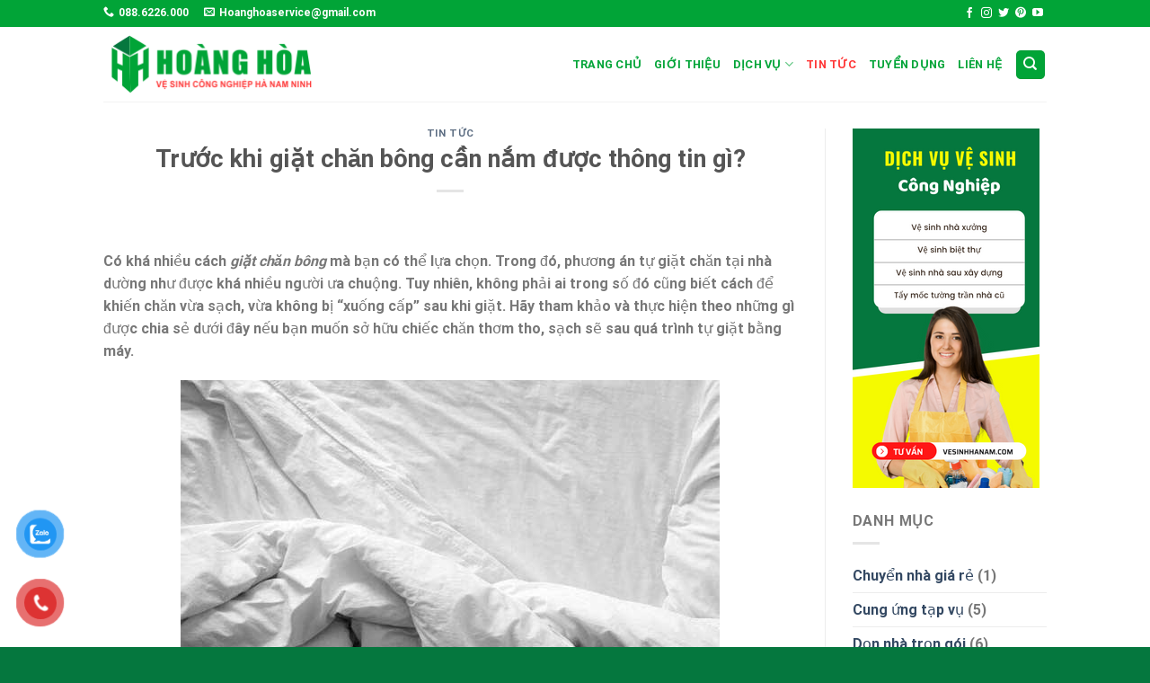

--- FILE ---
content_type: text/html; charset=UTF-8
request_url: https://vesinhhanam.com/truoc-khi-giat-chan-bong-can-nam-duoc-thong-tin-gi/
body_size: 20252
content:
<!DOCTYPE html>
<html lang="vi" class="loading-site no-js">
<head>
	<meta charset="UTF-8" />
	<link rel="profile" href="https://gmpg.org/xfn/11" />
	<link rel="pingback" href="https://vesinhhanam.com/xmlrpc.php" />

	<script>(function(html){html.className = html.className.replace(/\bno-js\b/,'js')})(document.documentElement);</script>
<meta name='robots' content='index, follow, max-image-preview:large, max-snippet:-1, max-video-preview:-1' />
<meta name="viewport" content="width=device-width, initial-scale=1" />
	<!-- This site is optimized with the Yoast SEO plugin v26.8 - https://yoast.com/product/yoast-seo-wordpress/ -->
	<title>Trước khi giặt chăn bông cần nắm được thông tin gì?</title>
	<link rel="canonical" href="https://vesinhhanam.com/truoc-khi-giat-chan-bong-can-nam-duoc-thong-tin-gi/" />
	<meta property="og:locale" content="vi_VN" />
	<meta property="og:type" content="article" />
	<meta property="og:title" content="Trước khi giặt chăn bông cần nắm được thông tin gì?" />
	<meta property="og:description" content="Có khá nhiều cách giặt chăn bông mà bạn có thể lựa chọn. Trong đó, phương án tự giặt chăn tại nhà dường như được khá nhiều người ưa chuộng. Tuy nhiên, không phải ai trong số đó cũng biết cách để khiến chăn vừa sạch, vừa không bị “xuống cấp” sau khi giặt. Hãy [...]" />
	<meta property="og:url" content="https://vesinhhanam.com/truoc-khi-giat-chan-bong-can-nam-duoc-thong-tin-gi/" />
	<meta property="og:site_name" content="Công ty dịch vụ vệ sinh công nghiệp Hoàng Hoà Hà Nam" />
	<meta property="article:published_time" content="2022-04-16T10:23:57+00:00" />
	<meta property="og:image" content="http://vesinhhanam.com/wp-content/uploads/2022/04/giat-chan-bong-1.jpg" />
	<meta property="og:image:width" content="600" />
	<meta property="og:image:height" content="357" />
	<meta property="og:image:type" content="image/jpeg" />
	<meta name="author" content="namdinhmedia" />
	<meta name="twitter:card" content="summary_large_image" />
	<meta name="twitter:label1" content="Được viết bởi" />
	<meta name="twitter:data1" content="namdinhmedia" />
	<meta name="twitter:label2" content="Ước tính thời gian đọc" />
	<meta name="twitter:data2" content="4 phút" />
	<script type="application/ld+json" class="yoast-schema-graph">{"@context":"https://schema.org","@graph":[{"@type":"Article","@id":"https://vesinhhanam.com/truoc-khi-giat-chan-bong-can-nam-duoc-thong-tin-gi/#article","isPartOf":{"@id":"https://vesinhhanam.com/truoc-khi-giat-chan-bong-can-nam-duoc-thong-tin-gi/"},"author":{"name":"namdinhmedia","@id":"https://vesinhhanam.com/#/schema/person/d54c9df17f87f7e39484fb4e0b75f74e"},"headline":"Trước khi giặt chăn bông cần nắm được thông tin gì?","datePublished":"2022-04-16T10:23:57+00:00","mainEntityOfPage":{"@id":"https://vesinhhanam.com/truoc-khi-giat-chan-bong-can-nam-duoc-thong-tin-gi/"},"wordCount":917,"commentCount":0,"image":{"@id":"https://vesinhhanam.com/truoc-khi-giat-chan-bong-can-nam-duoc-thong-tin-gi/#primaryimage"},"thumbnailUrl":"https://vesinhhanam.com/wp-content/uploads/2022/04/giat-chan-bong-1.jpg","articleSection":["Tin tức"],"inLanguage":"vi","potentialAction":[{"@type":"CommentAction","name":"Comment","target":["https://vesinhhanam.com/truoc-khi-giat-chan-bong-can-nam-duoc-thong-tin-gi/#respond"]}]},{"@type":"WebPage","@id":"https://vesinhhanam.com/truoc-khi-giat-chan-bong-can-nam-duoc-thong-tin-gi/","url":"https://vesinhhanam.com/truoc-khi-giat-chan-bong-can-nam-duoc-thong-tin-gi/","name":"Trước khi giặt chăn bông cần nắm được thông tin gì?","isPartOf":{"@id":"https://vesinhhanam.com/#website"},"primaryImageOfPage":{"@id":"https://vesinhhanam.com/truoc-khi-giat-chan-bong-can-nam-duoc-thong-tin-gi/#primaryimage"},"image":{"@id":"https://vesinhhanam.com/truoc-khi-giat-chan-bong-can-nam-duoc-thong-tin-gi/#primaryimage"},"thumbnailUrl":"https://vesinhhanam.com/wp-content/uploads/2022/04/giat-chan-bong-1.jpg","datePublished":"2022-04-16T10:23:57+00:00","author":{"@id":"https://vesinhhanam.com/#/schema/person/d54c9df17f87f7e39484fb4e0b75f74e"},"breadcrumb":{"@id":"https://vesinhhanam.com/truoc-khi-giat-chan-bong-can-nam-duoc-thong-tin-gi/#breadcrumb"},"inLanguage":"vi","potentialAction":[{"@type":"ReadAction","target":["https://vesinhhanam.com/truoc-khi-giat-chan-bong-can-nam-duoc-thong-tin-gi/"]}]},{"@type":"ImageObject","inLanguage":"vi","@id":"https://vesinhhanam.com/truoc-khi-giat-chan-bong-can-nam-duoc-thong-tin-gi/#primaryimage","url":"https://vesinhhanam.com/wp-content/uploads/2022/04/giat-chan-bong-1.jpg","contentUrl":"https://vesinhhanam.com/wp-content/uploads/2022/04/giat-chan-bong-1.jpg","width":600,"height":357,"caption":"Giặt chăn đệm hà nam"},{"@type":"BreadcrumbList","@id":"https://vesinhhanam.com/truoc-khi-giat-chan-bong-can-nam-duoc-thong-tin-gi/#breadcrumb","itemListElement":[{"@type":"ListItem","position":1,"name":"Trang chủ","item":"https://vesinhhanam.com/"},{"@type":"ListItem","position":2,"name":"Tin tức","item":"https://vesinhhanam.com/tin-tuc/"},{"@type":"ListItem","position":3,"name":"Trước khi giặt chăn bông cần nắm được thông tin gì?"}]},{"@type":"WebSite","@id":"https://vesinhhanam.com/#website","url":"https://vesinhhanam.com/","name":"Công ty dịch vụ vệ sinh công nghiệp Hoàng Hoà Hà Nam","description":"","potentialAction":[{"@type":"SearchAction","target":{"@type":"EntryPoint","urlTemplate":"https://vesinhhanam.com/?s={search_term_string}"},"query-input":{"@type":"PropertyValueSpecification","valueRequired":true,"valueName":"search_term_string"}}],"inLanguage":"vi"},{"@type":"Person","@id":"https://vesinhhanam.com/#/schema/person/d54c9df17f87f7e39484fb4e0b75f74e","name":"namdinhmedia","image":{"@type":"ImageObject","inLanguage":"vi","@id":"https://vesinhhanam.com/#/schema/person/image/","url":"https://secure.gravatar.com/avatar/f5d3cfae6d994464fdac0e7ffcf62139d0dc00eddcb99b802eaaa2287f300acc?s=96&d=mm&r=g","contentUrl":"https://secure.gravatar.com/avatar/f5d3cfae6d994464fdac0e7ffcf62139d0dc00eddcb99b802eaaa2287f300acc?s=96&d=mm&r=g","caption":"namdinhmedia"},"sameAs":["http://vesinhhanam.com"],"url":"https://vesinhhanam.com/author/namdinhmedia/"}]}</script>
	<!-- / Yoast SEO plugin. -->


<link rel='dns-prefetch' href='//cdn.jsdelivr.net' />
<link rel='prefetch' href='https://vesinhhanam.com/wp-content/themes/flatsome/assets/js/flatsome.js?ver=f2c57559524d9813afd4' />
<link rel='prefetch' href='https://vesinhhanam.com/wp-content/themes/flatsome/assets/js/chunk.slider.js?ver=3.17.1.1' />
<link rel='prefetch' href='https://vesinhhanam.com/wp-content/themes/flatsome/assets/js/chunk.popups.js?ver=3.17.1.1' />
<link rel='prefetch' href='https://vesinhhanam.com/wp-content/themes/flatsome/assets/js/chunk.tooltips.js?ver=3.17.1.1' />
<link rel="alternate" type="application/rss+xml" title="Dòng thông tin Công ty dịch vụ vệ sinh công nghiệp Hoàng Hoà Hà Nam &raquo;" href="https://vesinhhanam.com/feed/" />
<link rel="alternate" type="application/rss+xml" title="Công ty dịch vụ vệ sinh công nghiệp Hoàng Hoà Hà Nam &raquo; Dòng bình luận" href="https://vesinhhanam.com/comments/feed/" />
<link rel="alternate" type="application/rss+xml" title="Công ty dịch vụ vệ sinh công nghiệp Hoàng Hoà Hà Nam &raquo; Trước khi giặt chăn bông cần nắm được thông tin gì? Dòng bình luận" href="https://vesinhhanam.com/truoc-khi-giat-chan-bong-can-nam-duoc-thong-tin-gi/feed/" />
<link rel="alternate" title="oNhúng (JSON)" type="application/json+oembed" href="https://vesinhhanam.com/wp-json/oembed/1.0/embed?url=https%3A%2F%2Fvesinhhanam.com%2Ftruoc-khi-giat-chan-bong-can-nam-duoc-thong-tin-gi%2F" />
<link rel="alternate" title="oNhúng (XML)" type="text/xml+oembed" href="https://vesinhhanam.com/wp-json/oembed/1.0/embed?url=https%3A%2F%2Fvesinhhanam.com%2Ftruoc-khi-giat-chan-bong-can-nam-duoc-thong-tin-gi%2F&#038;format=xml" />
<style id='wp-img-auto-sizes-contain-inline-css' type='text/css'>
img:is([sizes=auto i],[sizes^="auto," i]){contain-intrinsic-size:3000px 1500px}
/*# sourceURL=wp-img-auto-sizes-contain-inline-css */
</style>
<style id='wp-emoji-styles-inline-css' type='text/css'>

	img.wp-smiley, img.emoji {
		display: inline !important;
		border: none !important;
		box-shadow: none !important;
		height: 1em !important;
		width: 1em !important;
		margin: 0 0.07em !important;
		vertical-align: -0.1em !important;
		background: none !important;
		padding: 0 !important;
	}
/*# sourceURL=wp-emoji-styles-inline-css */
</style>
<style id='wp-block-library-inline-css' type='text/css'>
:root{--wp-block-synced-color:#7a00df;--wp-block-synced-color--rgb:122,0,223;--wp-bound-block-color:var(--wp-block-synced-color);--wp-editor-canvas-background:#ddd;--wp-admin-theme-color:#007cba;--wp-admin-theme-color--rgb:0,124,186;--wp-admin-theme-color-darker-10:#006ba1;--wp-admin-theme-color-darker-10--rgb:0,107,160.5;--wp-admin-theme-color-darker-20:#005a87;--wp-admin-theme-color-darker-20--rgb:0,90,135;--wp-admin-border-width-focus:2px}@media (min-resolution:192dpi){:root{--wp-admin-border-width-focus:1.5px}}.wp-element-button{cursor:pointer}:root .has-very-light-gray-background-color{background-color:#eee}:root .has-very-dark-gray-background-color{background-color:#313131}:root .has-very-light-gray-color{color:#eee}:root .has-very-dark-gray-color{color:#313131}:root .has-vivid-green-cyan-to-vivid-cyan-blue-gradient-background{background:linear-gradient(135deg,#00d084,#0693e3)}:root .has-purple-crush-gradient-background{background:linear-gradient(135deg,#34e2e4,#4721fb 50%,#ab1dfe)}:root .has-hazy-dawn-gradient-background{background:linear-gradient(135deg,#faaca8,#dad0ec)}:root .has-subdued-olive-gradient-background{background:linear-gradient(135deg,#fafae1,#67a671)}:root .has-atomic-cream-gradient-background{background:linear-gradient(135deg,#fdd79a,#004a59)}:root .has-nightshade-gradient-background{background:linear-gradient(135deg,#330968,#31cdcf)}:root .has-midnight-gradient-background{background:linear-gradient(135deg,#020381,#2874fc)}:root{--wp--preset--font-size--normal:16px;--wp--preset--font-size--huge:42px}.has-regular-font-size{font-size:1em}.has-larger-font-size{font-size:2.625em}.has-normal-font-size{font-size:var(--wp--preset--font-size--normal)}.has-huge-font-size{font-size:var(--wp--preset--font-size--huge)}.has-text-align-center{text-align:center}.has-text-align-left{text-align:left}.has-text-align-right{text-align:right}.has-fit-text{white-space:nowrap!important}#end-resizable-editor-section{display:none}.aligncenter{clear:both}.items-justified-left{justify-content:flex-start}.items-justified-center{justify-content:center}.items-justified-right{justify-content:flex-end}.items-justified-space-between{justify-content:space-between}.screen-reader-text{border:0;clip-path:inset(50%);height:1px;margin:-1px;overflow:hidden;padding:0;position:absolute;width:1px;word-wrap:normal!important}.screen-reader-text:focus{background-color:#ddd;clip-path:none;color:#444;display:block;font-size:1em;height:auto;left:5px;line-height:normal;padding:15px 23px 14px;text-decoration:none;top:5px;width:auto;z-index:100000}html :where(.has-border-color){border-style:solid}html :where([style*=border-top-color]){border-top-style:solid}html :where([style*=border-right-color]){border-right-style:solid}html :where([style*=border-bottom-color]){border-bottom-style:solid}html :where([style*=border-left-color]){border-left-style:solid}html :where([style*=border-width]){border-style:solid}html :where([style*=border-top-width]){border-top-style:solid}html :where([style*=border-right-width]){border-right-style:solid}html :where([style*=border-bottom-width]){border-bottom-style:solid}html :where([style*=border-left-width]){border-left-style:solid}html :where(img[class*=wp-image-]){height:auto;max-width:100%}:where(figure){margin:0 0 1em}html :where(.is-position-sticky){--wp-admin--admin-bar--position-offset:var(--wp-admin--admin-bar--height,0px)}@media screen and (max-width:600px){html :where(.is-position-sticky){--wp-admin--admin-bar--position-offset:0px}}

/*# sourceURL=wp-block-library-inline-css */
</style><style id='global-styles-inline-css' type='text/css'>
:root{--wp--preset--aspect-ratio--square: 1;--wp--preset--aspect-ratio--4-3: 4/3;--wp--preset--aspect-ratio--3-4: 3/4;--wp--preset--aspect-ratio--3-2: 3/2;--wp--preset--aspect-ratio--2-3: 2/3;--wp--preset--aspect-ratio--16-9: 16/9;--wp--preset--aspect-ratio--9-16: 9/16;--wp--preset--color--black: #000000;--wp--preset--color--cyan-bluish-gray: #abb8c3;--wp--preset--color--white: #ffffff;--wp--preset--color--pale-pink: #f78da7;--wp--preset--color--vivid-red: #cf2e2e;--wp--preset--color--luminous-vivid-orange: #ff6900;--wp--preset--color--luminous-vivid-amber: #fcb900;--wp--preset--color--light-green-cyan: #7bdcb5;--wp--preset--color--vivid-green-cyan: #00d084;--wp--preset--color--pale-cyan-blue: #8ed1fc;--wp--preset--color--vivid-cyan-blue: #0693e3;--wp--preset--color--vivid-purple: #9b51e0;--wp--preset--gradient--vivid-cyan-blue-to-vivid-purple: linear-gradient(135deg,rgb(6,147,227) 0%,rgb(155,81,224) 100%);--wp--preset--gradient--light-green-cyan-to-vivid-green-cyan: linear-gradient(135deg,rgb(122,220,180) 0%,rgb(0,208,130) 100%);--wp--preset--gradient--luminous-vivid-amber-to-luminous-vivid-orange: linear-gradient(135deg,rgb(252,185,0) 0%,rgb(255,105,0) 100%);--wp--preset--gradient--luminous-vivid-orange-to-vivid-red: linear-gradient(135deg,rgb(255,105,0) 0%,rgb(207,46,46) 100%);--wp--preset--gradient--very-light-gray-to-cyan-bluish-gray: linear-gradient(135deg,rgb(238,238,238) 0%,rgb(169,184,195) 100%);--wp--preset--gradient--cool-to-warm-spectrum: linear-gradient(135deg,rgb(74,234,220) 0%,rgb(151,120,209) 20%,rgb(207,42,186) 40%,rgb(238,44,130) 60%,rgb(251,105,98) 80%,rgb(254,248,76) 100%);--wp--preset--gradient--blush-light-purple: linear-gradient(135deg,rgb(255,206,236) 0%,rgb(152,150,240) 100%);--wp--preset--gradient--blush-bordeaux: linear-gradient(135deg,rgb(254,205,165) 0%,rgb(254,45,45) 50%,rgb(107,0,62) 100%);--wp--preset--gradient--luminous-dusk: linear-gradient(135deg,rgb(255,203,112) 0%,rgb(199,81,192) 50%,rgb(65,88,208) 100%);--wp--preset--gradient--pale-ocean: linear-gradient(135deg,rgb(255,245,203) 0%,rgb(182,227,212) 50%,rgb(51,167,181) 100%);--wp--preset--gradient--electric-grass: linear-gradient(135deg,rgb(202,248,128) 0%,rgb(113,206,126) 100%);--wp--preset--gradient--midnight: linear-gradient(135deg,rgb(2,3,129) 0%,rgb(40,116,252) 100%);--wp--preset--font-size--small: 13px;--wp--preset--font-size--medium: 20px;--wp--preset--font-size--large: 36px;--wp--preset--font-size--x-large: 42px;--wp--preset--spacing--20: 0.44rem;--wp--preset--spacing--30: 0.67rem;--wp--preset--spacing--40: 1rem;--wp--preset--spacing--50: 1.5rem;--wp--preset--spacing--60: 2.25rem;--wp--preset--spacing--70: 3.38rem;--wp--preset--spacing--80: 5.06rem;--wp--preset--shadow--natural: 6px 6px 9px rgba(0, 0, 0, 0.2);--wp--preset--shadow--deep: 12px 12px 50px rgba(0, 0, 0, 0.4);--wp--preset--shadow--sharp: 6px 6px 0px rgba(0, 0, 0, 0.2);--wp--preset--shadow--outlined: 6px 6px 0px -3px rgb(255, 255, 255), 6px 6px rgb(0, 0, 0);--wp--preset--shadow--crisp: 6px 6px 0px rgb(0, 0, 0);}:where(.is-layout-flex){gap: 0.5em;}:where(.is-layout-grid){gap: 0.5em;}body .is-layout-flex{display: flex;}.is-layout-flex{flex-wrap: wrap;align-items: center;}.is-layout-flex > :is(*, div){margin: 0;}body .is-layout-grid{display: grid;}.is-layout-grid > :is(*, div){margin: 0;}:where(.wp-block-columns.is-layout-flex){gap: 2em;}:where(.wp-block-columns.is-layout-grid){gap: 2em;}:where(.wp-block-post-template.is-layout-flex){gap: 1.25em;}:where(.wp-block-post-template.is-layout-grid){gap: 1.25em;}.has-black-color{color: var(--wp--preset--color--black) !important;}.has-cyan-bluish-gray-color{color: var(--wp--preset--color--cyan-bluish-gray) !important;}.has-white-color{color: var(--wp--preset--color--white) !important;}.has-pale-pink-color{color: var(--wp--preset--color--pale-pink) !important;}.has-vivid-red-color{color: var(--wp--preset--color--vivid-red) !important;}.has-luminous-vivid-orange-color{color: var(--wp--preset--color--luminous-vivid-orange) !important;}.has-luminous-vivid-amber-color{color: var(--wp--preset--color--luminous-vivid-amber) !important;}.has-light-green-cyan-color{color: var(--wp--preset--color--light-green-cyan) !important;}.has-vivid-green-cyan-color{color: var(--wp--preset--color--vivid-green-cyan) !important;}.has-pale-cyan-blue-color{color: var(--wp--preset--color--pale-cyan-blue) !important;}.has-vivid-cyan-blue-color{color: var(--wp--preset--color--vivid-cyan-blue) !important;}.has-vivid-purple-color{color: var(--wp--preset--color--vivid-purple) !important;}.has-black-background-color{background-color: var(--wp--preset--color--black) !important;}.has-cyan-bluish-gray-background-color{background-color: var(--wp--preset--color--cyan-bluish-gray) !important;}.has-white-background-color{background-color: var(--wp--preset--color--white) !important;}.has-pale-pink-background-color{background-color: var(--wp--preset--color--pale-pink) !important;}.has-vivid-red-background-color{background-color: var(--wp--preset--color--vivid-red) !important;}.has-luminous-vivid-orange-background-color{background-color: var(--wp--preset--color--luminous-vivid-orange) !important;}.has-luminous-vivid-amber-background-color{background-color: var(--wp--preset--color--luminous-vivid-amber) !important;}.has-light-green-cyan-background-color{background-color: var(--wp--preset--color--light-green-cyan) !important;}.has-vivid-green-cyan-background-color{background-color: var(--wp--preset--color--vivid-green-cyan) !important;}.has-pale-cyan-blue-background-color{background-color: var(--wp--preset--color--pale-cyan-blue) !important;}.has-vivid-cyan-blue-background-color{background-color: var(--wp--preset--color--vivid-cyan-blue) !important;}.has-vivid-purple-background-color{background-color: var(--wp--preset--color--vivid-purple) !important;}.has-black-border-color{border-color: var(--wp--preset--color--black) !important;}.has-cyan-bluish-gray-border-color{border-color: var(--wp--preset--color--cyan-bluish-gray) !important;}.has-white-border-color{border-color: var(--wp--preset--color--white) !important;}.has-pale-pink-border-color{border-color: var(--wp--preset--color--pale-pink) !important;}.has-vivid-red-border-color{border-color: var(--wp--preset--color--vivid-red) !important;}.has-luminous-vivid-orange-border-color{border-color: var(--wp--preset--color--luminous-vivid-orange) !important;}.has-luminous-vivid-amber-border-color{border-color: var(--wp--preset--color--luminous-vivid-amber) !important;}.has-light-green-cyan-border-color{border-color: var(--wp--preset--color--light-green-cyan) !important;}.has-vivid-green-cyan-border-color{border-color: var(--wp--preset--color--vivid-green-cyan) !important;}.has-pale-cyan-blue-border-color{border-color: var(--wp--preset--color--pale-cyan-blue) !important;}.has-vivid-cyan-blue-border-color{border-color: var(--wp--preset--color--vivid-cyan-blue) !important;}.has-vivid-purple-border-color{border-color: var(--wp--preset--color--vivid-purple) !important;}.has-vivid-cyan-blue-to-vivid-purple-gradient-background{background: var(--wp--preset--gradient--vivid-cyan-blue-to-vivid-purple) !important;}.has-light-green-cyan-to-vivid-green-cyan-gradient-background{background: var(--wp--preset--gradient--light-green-cyan-to-vivid-green-cyan) !important;}.has-luminous-vivid-amber-to-luminous-vivid-orange-gradient-background{background: var(--wp--preset--gradient--luminous-vivid-amber-to-luminous-vivid-orange) !important;}.has-luminous-vivid-orange-to-vivid-red-gradient-background{background: var(--wp--preset--gradient--luminous-vivid-orange-to-vivid-red) !important;}.has-very-light-gray-to-cyan-bluish-gray-gradient-background{background: var(--wp--preset--gradient--very-light-gray-to-cyan-bluish-gray) !important;}.has-cool-to-warm-spectrum-gradient-background{background: var(--wp--preset--gradient--cool-to-warm-spectrum) !important;}.has-blush-light-purple-gradient-background{background: var(--wp--preset--gradient--blush-light-purple) !important;}.has-blush-bordeaux-gradient-background{background: var(--wp--preset--gradient--blush-bordeaux) !important;}.has-luminous-dusk-gradient-background{background: var(--wp--preset--gradient--luminous-dusk) !important;}.has-pale-ocean-gradient-background{background: var(--wp--preset--gradient--pale-ocean) !important;}.has-electric-grass-gradient-background{background: var(--wp--preset--gradient--electric-grass) !important;}.has-midnight-gradient-background{background: var(--wp--preset--gradient--midnight) !important;}.has-small-font-size{font-size: var(--wp--preset--font-size--small) !important;}.has-medium-font-size{font-size: var(--wp--preset--font-size--medium) !important;}.has-large-font-size{font-size: var(--wp--preset--font-size--large) !important;}.has-x-large-font-size{font-size: var(--wp--preset--font-size--x-large) !important;}
/*# sourceURL=global-styles-inline-css */
</style>

<style id='classic-theme-styles-inline-css' type='text/css'>
/*! This file is auto-generated */
.wp-block-button__link{color:#fff;background-color:#32373c;border-radius:9999px;box-shadow:none;text-decoration:none;padding:calc(.667em + 2px) calc(1.333em + 2px);font-size:1.125em}.wp-block-file__button{background:#32373c;color:#fff;text-decoration:none}
/*# sourceURL=/wp-includes/css/classic-themes.min.css */
</style>
<link rel='stylesheet' id='contact-form-7-css' href='https://vesinhhanam.com/wp-content/plugins/contact-form-7/includes/css/styles.css?ver=6.1.4' type='text/css' media='all' />
<link rel='stylesheet' id='pzf-style-css' href='https://vesinhhanam.com/wp-content/plugins/button-contact-vr/legacy/css/style.css?ver=1' type='text/css' media='all' />
<link rel='stylesheet' id='flatsome-main-css' href='https://vesinhhanam.com/wp-content/themes/flatsome/assets/css/flatsome.css?ver=3.17.1.1' type='text/css' media='all' />
<style id='flatsome-main-inline-css' type='text/css'>
@font-face {
				font-family: "fl-icons";
				font-display: block;
				src: url(https://vesinhhanam.com/wp-content/themes/flatsome/assets/css/icons/fl-icons.eot?v=3.17.1.1);
				src:
					url(https://vesinhhanam.com/wp-content/themes/flatsome/assets/css/icons/fl-icons.eot#iefix?v=3.17.1.1) format("embedded-opentype"),
					url(https://vesinhhanam.com/wp-content/themes/flatsome/assets/css/icons/fl-icons.woff2?v=3.17.1.1) format("woff2"),
					url(https://vesinhhanam.com/wp-content/themes/flatsome/assets/css/icons/fl-icons.ttf?v=3.17.1.1) format("truetype"),
					url(https://vesinhhanam.com/wp-content/themes/flatsome/assets/css/icons/fl-icons.woff?v=3.17.1.1) format("woff"),
					url(https://vesinhhanam.com/wp-content/themes/flatsome/assets/css/icons/fl-icons.svg?v=3.17.1.1#fl-icons) format("svg");
			}
/*# sourceURL=flatsome-main-inline-css */
</style>
<link rel='stylesheet' id='flatsome-style-css' href='https://vesinhhanam.com/wp-content/themes/flatsome/style.css?ver=3.17.1.1' type='text/css' media='all' />
<script type="text/javascript" src="https://vesinhhanam.com/wp-includes/js/jquery/jquery.min.js?ver=3.7.1" id="jquery-core-js"></script>
<script type="text/javascript" src="https://vesinhhanam.com/wp-includes/js/jquery/jquery-migrate.min.js?ver=3.4.1" id="jquery-migrate-js"></script>
<link rel="https://api.w.org/" href="https://vesinhhanam.com/wp-json/" /><link rel="alternate" title="JSON" type="application/json" href="https://vesinhhanam.com/wp-json/wp/v2/posts/628" /><link rel="EditURI" type="application/rsd+xml" title="RSD" href="https://vesinhhanam.com/xmlrpc.php?rsd" />
<meta name="generator" content="WordPress 6.9" />
<link rel='shortlink' href='https://vesinhhanam.com/?p=628' />
<style>.bg{opacity: 0; transition: opacity 1s; -webkit-transition: opacity 1s;} .bg-loaded{opacity: 1;}</style><link rel="icon" href="https://vesinhhanam.com/wp-content/uploads/2022/04/cropped-icon-logo-32x32.png" sizes="32x32" />
<link rel="icon" href="https://vesinhhanam.com/wp-content/uploads/2022/04/cropped-icon-logo-192x192.png" sizes="192x192" />
<link rel="apple-touch-icon" href="https://vesinhhanam.com/wp-content/uploads/2022/04/cropped-icon-logo-180x180.png" />
<meta name="msapplication-TileImage" content="https://vesinhhanam.com/wp-content/uploads/2022/04/cropped-icon-logo-270x270.png" />
<style id="custom-css" type="text/css">:root {--primary-color: #01a437;}.header-main{height: 83px}#logo img{max-height: 83px}#logo{width:242px;}.header-top{min-height: 30px}.transparent .header-main{height: 90px}.transparent #logo img{max-height: 90px}.has-transparent + .page-title:first-of-type,.has-transparent + #main > .page-title,.has-transparent + #main > div > .page-title,.has-transparent + #main .page-header-wrapper:first-of-type .page-title{padding-top: 120px;}.header.show-on-scroll,.stuck .header-main{height:70px!important}.stuck #logo img{max-height: 70px!important}.header-bottom {background-color: #f1f1f1}.header-main .nav > li > a{line-height: 16px }@media (max-width: 549px) {.header-main{height: 70px}#logo img{max-height: 70px}}/* Color */.accordion-title.active, .has-icon-bg .icon .icon-inner,.logo a, .primary.is-underline, .primary.is-link, .badge-outline .badge-inner, .nav-outline > li.active> a,.nav-outline >li.active > a, .cart-icon strong,[data-color='primary'], .is-outline.primary{color: #01a437;}/* Color !important */[data-text-color="primary"]{color: #01a437!important;}/* Background Color */[data-text-bg="primary"]{background-color: #01a437;}/* Background */.scroll-to-bullets a,.featured-title, .label-new.menu-item > a:after, .nav-pagination > li > .current,.nav-pagination > li > span:hover,.nav-pagination > li > a:hover,.has-hover:hover .badge-outline .badge-inner,button[type="submit"], .button.wc-forward:not(.checkout):not(.checkout-button), .button.submit-button, .button.primary:not(.is-outline),.featured-table .title,.is-outline:hover, .has-icon:hover .icon-label,.nav-dropdown-bold .nav-column li > a:hover, .nav-dropdown.nav-dropdown-bold > li > a:hover, .nav-dropdown-bold.dark .nav-column li > a:hover, .nav-dropdown.nav-dropdown-bold.dark > li > a:hover, .header-vertical-menu__opener ,.is-outline:hover, .tagcloud a:hover,.grid-tools a, input[type='submit']:not(.is-form), .box-badge:hover .box-text, input.button.alt,.nav-box > li > a:hover,.nav-box > li.active > a,.nav-pills > li.active > a ,.current-dropdown .cart-icon strong, .cart-icon:hover strong, .nav-line-bottom > li > a:before, .nav-line-grow > li > a:before, .nav-line > li > a:before,.banner, .header-top, .slider-nav-circle .flickity-prev-next-button:hover svg, .slider-nav-circle .flickity-prev-next-button:hover .arrow, .primary.is-outline:hover, .button.primary:not(.is-outline), input[type='submit'].primary, input[type='submit'].primary, input[type='reset'].button, input[type='button'].primary, .badge-inner{background-color: #01a437;}/* Border */.nav-vertical.nav-tabs > li.active > a,.scroll-to-bullets a.active,.nav-pagination > li > .current,.nav-pagination > li > span:hover,.nav-pagination > li > a:hover,.has-hover:hover .badge-outline .badge-inner,.accordion-title.active,.featured-table,.is-outline:hover, .tagcloud a:hover,blockquote, .has-border, .cart-icon strong:after,.cart-icon strong,.blockUI:before, .processing:before,.loading-spin, .slider-nav-circle .flickity-prev-next-button:hover svg, .slider-nav-circle .flickity-prev-next-button:hover .arrow, .primary.is-outline:hover{border-color: #01a437}.nav-tabs > li.active > a{border-top-color: #01a437}.widget_shopping_cart_content .blockUI.blockOverlay:before { border-left-color: #01a437 }.woocommerce-checkout-review-order .blockUI.blockOverlay:before { border-left-color: #01a437 }/* Fill */.slider .flickity-prev-next-button:hover svg,.slider .flickity-prev-next-button:hover .arrow{fill: #01a437;}/* Focus */.primary:focus-visible, .submit-button:focus-visible, button[type="submit"]:focus-visible { outline-color: #01a437!important; }.success.is-underline:hover,.success.is-outline:hover,.success{background-color: #669b30}.success-color, .success.is-link, .success.is-outline{color: #669b30;}.success-border{border-color: #669b30!important;}/* Color !important */[data-text-color="success"]{color: #669b30!important;}/* Background Color */[data-text-bg="success"]{background-color: #669b30;}h1,h2,h3,h4,h5,h6,.heading-font{color: #555555;}body{font-family: Roboto, sans-serif;}body {font-weight: 400;font-style: normal;}.nav > li > a {font-family: Roboto, sans-serif;}.mobile-sidebar-levels-2 .nav > li > ul > li > a {font-family: Roboto, sans-serif;}.nav > li > a,.mobile-sidebar-levels-2 .nav > li > ul > li > a {font-weight: 700;font-style: normal;}h1,h2,h3,h4,h5,h6,.heading-font, .off-canvas-center .nav-sidebar.nav-vertical > li > a{font-family: Roboto, sans-serif;}h1,h2,h3,h4,h5,h6,.heading-font,.banner h1,.banner h2 {font-weight: 700;font-style: normal;}.alt-font{font-family: "Dancing Script", sans-serif;}.alt-font {font-weight: 400!important;font-style: normal!important;}.header:not(.transparent) .header-nav-main.nav > li > a {color: #01a437;}.header:not(.transparent) .header-nav-main.nav > li > a:hover,.header:not(.transparent) .header-nav-main.nav > li.active > a,.header:not(.transparent) .header-nav-main.nav > li.current > a,.header:not(.transparent) .header-nav-main.nav > li > a.active,.header:not(.transparent) .header-nav-main.nav > li > a.current{color: #ff3838;}.header-nav-main.nav-line-bottom > li > a:before,.header-nav-main.nav-line-grow > li > a:before,.header-nav-main.nav-line > li > a:before,.header-nav-main.nav-box > li > a:hover,.header-nav-main.nav-box > li.active > a,.header-nav-main.nav-pills > li > a:hover,.header-nav-main.nav-pills > li.active > a{color:#FFF!important;background-color: #ff3838;}a:hover{color: #01a437;}.tagcloud a:hover{border-color: #01a437;background-color: #01a437;}.footer-2{background-color: #01a437}.absolute-footer, html{background-color: #05773e}.header-vertical-menu__opener{height: 45px}.nav-vertical-fly-out > li + li {border-top-width: 1px; border-top-style: solid;}.label-new.menu-item > a:after{content:"New";}.label-hot.menu-item > a:after{content:"Hot";}.label-sale.menu-item > a:after{content:"Sale";}.label-popular.menu-item > a:after{content:"Popular";}</style>		<style type="text/css" id="wp-custom-css">
			div.divider{
	margin: -1.2em auto 3em;
}
h1.page-title{
	color:#ff3838;
}		</style>
		<style id="kirki-inline-styles">/* cyrillic-ext */
@font-face {
  font-family: 'Roboto';
  font-style: normal;
  font-weight: 400;
  font-stretch: normal;
  font-display: swap;
  src: url(https://vesinhhanam.com/wp-content/fonts/roboto/font) format('woff');
  unicode-range: U+0460-052F, U+1C80-1C8A, U+20B4, U+2DE0-2DFF, U+A640-A69F, U+FE2E-FE2F;
}
/* cyrillic */
@font-face {
  font-family: 'Roboto';
  font-style: normal;
  font-weight: 400;
  font-stretch: normal;
  font-display: swap;
  src: url(https://vesinhhanam.com/wp-content/fonts/roboto/font) format('woff');
  unicode-range: U+0301, U+0400-045F, U+0490-0491, U+04B0-04B1, U+2116;
}
/* greek-ext */
@font-face {
  font-family: 'Roboto';
  font-style: normal;
  font-weight: 400;
  font-stretch: normal;
  font-display: swap;
  src: url(https://vesinhhanam.com/wp-content/fonts/roboto/font) format('woff');
  unicode-range: U+1F00-1FFF;
}
/* greek */
@font-face {
  font-family: 'Roboto';
  font-style: normal;
  font-weight: 400;
  font-stretch: normal;
  font-display: swap;
  src: url(https://vesinhhanam.com/wp-content/fonts/roboto/font) format('woff');
  unicode-range: U+0370-0377, U+037A-037F, U+0384-038A, U+038C, U+038E-03A1, U+03A3-03FF;
}
/* math */
@font-face {
  font-family: 'Roboto';
  font-style: normal;
  font-weight: 400;
  font-stretch: normal;
  font-display: swap;
  src: url(https://vesinhhanam.com/wp-content/fonts/roboto/font) format('woff');
  unicode-range: U+0302-0303, U+0305, U+0307-0308, U+0310, U+0312, U+0315, U+031A, U+0326-0327, U+032C, U+032F-0330, U+0332-0333, U+0338, U+033A, U+0346, U+034D, U+0391-03A1, U+03A3-03A9, U+03B1-03C9, U+03D1, U+03D5-03D6, U+03F0-03F1, U+03F4-03F5, U+2016-2017, U+2034-2038, U+203C, U+2040, U+2043, U+2047, U+2050, U+2057, U+205F, U+2070-2071, U+2074-208E, U+2090-209C, U+20D0-20DC, U+20E1, U+20E5-20EF, U+2100-2112, U+2114-2115, U+2117-2121, U+2123-214F, U+2190, U+2192, U+2194-21AE, U+21B0-21E5, U+21F1-21F2, U+21F4-2211, U+2213-2214, U+2216-22FF, U+2308-230B, U+2310, U+2319, U+231C-2321, U+2336-237A, U+237C, U+2395, U+239B-23B7, U+23D0, U+23DC-23E1, U+2474-2475, U+25AF, U+25B3, U+25B7, U+25BD, U+25C1, U+25CA, U+25CC, U+25FB, U+266D-266F, U+27C0-27FF, U+2900-2AFF, U+2B0E-2B11, U+2B30-2B4C, U+2BFE, U+3030, U+FF5B, U+FF5D, U+1D400-1D7FF, U+1EE00-1EEFF;
}
/* symbols */
@font-face {
  font-family: 'Roboto';
  font-style: normal;
  font-weight: 400;
  font-stretch: normal;
  font-display: swap;
  src: url(https://vesinhhanam.com/wp-content/fonts/roboto/font) format('woff');
  unicode-range: U+0001-000C, U+000E-001F, U+007F-009F, U+20DD-20E0, U+20E2-20E4, U+2150-218F, U+2190, U+2192, U+2194-2199, U+21AF, U+21E6-21F0, U+21F3, U+2218-2219, U+2299, U+22C4-22C6, U+2300-243F, U+2440-244A, U+2460-24FF, U+25A0-27BF, U+2800-28FF, U+2921-2922, U+2981, U+29BF, U+29EB, U+2B00-2BFF, U+4DC0-4DFF, U+FFF9-FFFB, U+10140-1018E, U+10190-1019C, U+101A0, U+101D0-101FD, U+102E0-102FB, U+10E60-10E7E, U+1D2C0-1D2D3, U+1D2E0-1D37F, U+1F000-1F0FF, U+1F100-1F1AD, U+1F1E6-1F1FF, U+1F30D-1F30F, U+1F315, U+1F31C, U+1F31E, U+1F320-1F32C, U+1F336, U+1F378, U+1F37D, U+1F382, U+1F393-1F39F, U+1F3A7-1F3A8, U+1F3AC-1F3AF, U+1F3C2, U+1F3C4-1F3C6, U+1F3CA-1F3CE, U+1F3D4-1F3E0, U+1F3ED, U+1F3F1-1F3F3, U+1F3F5-1F3F7, U+1F408, U+1F415, U+1F41F, U+1F426, U+1F43F, U+1F441-1F442, U+1F444, U+1F446-1F449, U+1F44C-1F44E, U+1F453, U+1F46A, U+1F47D, U+1F4A3, U+1F4B0, U+1F4B3, U+1F4B9, U+1F4BB, U+1F4BF, U+1F4C8-1F4CB, U+1F4D6, U+1F4DA, U+1F4DF, U+1F4E3-1F4E6, U+1F4EA-1F4ED, U+1F4F7, U+1F4F9-1F4FB, U+1F4FD-1F4FE, U+1F503, U+1F507-1F50B, U+1F50D, U+1F512-1F513, U+1F53E-1F54A, U+1F54F-1F5FA, U+1F610, U+1F650-1F67F, U+1F687, U+1F68D, U+1F691, U+1F694, U+1F698, U+1F6AD, U+1F6B2, U+1F6B9-1F6BA, U+1F6BC, U+1F6C6-1F6CF, U+1F6D3-1F6D7, U+1F6E0-1F6EA, U+1F6F0-1F6F3, U+1F6F7-1F6FC, U+1F700-1F7FF, U+1F800-1F80B, U+1F810-1F847, U+1F850-1F859, U+1F860-1F887, U+1F890-1F8AD, U+1F8B0-1F8BB, U+1F8C0-1F8C1, U+1F900-1F90B, U+1F93B, U+1F946, U+1F984, U+1F996, U+1F9E9, U+1FA00-1FA6F, U+1FA70-1FA7C, U+1FA80-1FA89, U+1FA8F-1FAC6, U+1FACE-1FADC, U+1FADF-1FAE9, U+1FAF0-1FAF8, U+1FB00-1FBFF;
}
/* vietnamese */
@font-face {
  font-family: 'Roboto';
  font-style: normal;
  font-weight: 400;
  font-stretch: normal;
  font-display: swap;
  src: url(https://vesinhhanam.com/wp-content/fonts/roboto/font) format('woff');
  unicode-range: U+0102-0103, U+0110-0111, U+0128-0129, U+0168-0169, U+01A0-01A1, U+01AF-01B0, U+0300-0301, U+0303-0304, U+0308-0309, U+0323, U+0329, U+1EA0-1EF9, U+20AB;
}
/* latin-ext */
@font-face {
  font-family: 'Roboto';
  font-style: normal;
  font-weight: 400;
  font-stretch: normal;
  font-display: swap;
  src: url(https://vesinhhanam.com/wp-content/fonts/roboto/font) format('woff');
  unicode-range: U+0100-02BA, U+02BD-02C5, U+02C7-02CC, U+02CE-02D7, U+02DD-02FF, U+0304, U+0308, U+0329, U+1D00-1DBF, U+1E00-1E9F, U+1EF2-1EFF, U+2020, U+20A0-20AB, U+20AD-20C0, U+2113, U+2C60-2C7F, U+A720-A7FF;
}
/* latin */
@font-face {
  font-family: 'Roboto';
  font-style: normal;
  font-weight: 400;
  font-stretch: normal;
  font-display: swap;
  src: url(https://vesinhhanam.com/wp-content/fonts/roboto/font) format('woff');
  unicode-range: U+0000-00FF, U+0131, U+0152-0153, U+02BB-02BC, U+02C6, U+02DA, U+02DC, U+0304, U+0308, U+0329, U+2000-206F, U+20AC, U+2122, U+2191, U+2193, U+2212, U+2215, U+FEFF, U+FFFD;
}
/* cyrillic-ext */
@font-face {
  font-family: 'Roboto';
  font-style: normal;
  font-weight: 700;
  font-stretch: normal;
  font-display: swap;
  src: url(https://vesinhhanam.com/wp-content/fonts/roboto/font) format('woff');
  unicode-range: U+0460-052F, U+1C80-1C8A, U+20B4, U+2DE0-2DFF, U+A640-A69F, U+FE2E-FE2F;
}
/* cyrillic */
@font-face {
  font-family: 'Roboto';
  font-style: normal;
  font-weight: 700;
  font-stretch: normal;
  font-display: swap;
  src: url(https://vesinhhanam.com/wp-content/fonts/roboto/font) format('woff');
  unicode-range: U+0301, U+0400-045F, U+0490-0491, U+04B0-04B1, U+2116;
}
/* greek-ext */
@font-face {
  font-family: 'Roboto';
  font-style: normal;
  font-weight: 700;
  font-stretch: normal;
  font-display: swap;
  src: url(https://vesinhhanam.com/wp-content/fonts/roboto/font) format('woff');
  unicode-range: U+1F00-1FFF;
}
/* greek */
@font-face {
  font-family: 'Roboto';
  font-style: normal;
  font-weight: 700;
  font-stretch: normal;
  font-display: swap;
  src: url(https://vesinhhanam.com/wp-content/fonts/roboto/font) format('woff');
  unicode-range: U+0370-0377, U+037A-037F, U+0384-038A, U+038C, U+038E-03A1, U+03A3-03FF;
}
/* math */
@font-face {
  font-family: 'Roboto';
  font-style: normal;
  font-weight: 700;
  font-stretch: normal;
  font-display: swap;
  src: url(https://vesinhhanam.com/wp-content/fonts/roboto/font) format('woff');
  unicode-range: U+0302-0303, U+0305, U+0307-0308, U+0310, U+0312, U+0315, U+031A, U+0326-0327, U+032C, U+032F-0330, U+0332-0333, U+0338, U+033A, U+0346, U+034D, U+0391-03A1, U+03A3-03A9, U+03B1-03C9, U+03D1, U+03D5-03D6, U+03F0-03F1, U+03F4-03F5, U+2016-2017, U+2034-2038, U+203C, U+2040, U+2043, U+2047, U+2050, U+2057, U+205F, U+2070-2071, U+2074-208E, U+2090-209C, U+20D0-20DC, U+20E1, U+20E5-20EF, U+2100-2112, U+2114-2115, U+2117-2121, U+2123-214F, U+2190, U+2192, U+2194-21AE, U+21B0-21E5, U+21F1-21F2, U+21F4-2211, U+2213-2214, U+2216-22FF, U+2308-230B, U+2310, U+2319, U+231C-2321, U+2336-237A, U+237C, U+2395, U+239B-23B7, U+23D0, U+23DC-23E1, U+2474-2475, U+25AF, U+25B3, U+25B7, U+25BD, U+25C1, U+25CA, U+25CC, U+25FB, U+266D-266F, U+27C0-27FF, U+2900-2AFF, U+2B0E-2B11, U+2B30-2B4C, U+2BFE, U+3030, U+FF5B, U+FF5D, U+1D400-1D7FF, U+1EE00-1EEFF;
}
/* symbols */
@font-face {
  font-family: 'Roboto';
  font-style: normal;
  font-weight: 700;
  font-stretch: normal;
  font-display: swap;
  src: url(https://vesinhhanam.com/wp-content/fonts/roboto/font) format('woff');
  unicode-range: U+0001-000C, U+000E-001F, U+007F-009F, U+20DD-20E0, U+20E2-20E4, U+2150-218F, U+2190, U+2192, U+2194-2199, U+21AF, U+21E6-21F0, U+21F3, U+2218-2219, U+2299, U+22C4-22C6, U+2300-243F, U+2440-244A, U+2460-24FF, U+25A0-27BF, U+2800-28FF, U+2921-2922, U+2981, U+29BF, U+29EB, U+2B00-2BFF, U+4DC0-4DFF, U+FFF9-FFFB, U+10140-1018E, U+10190-1019C, U+101A0, U+101D0-101FD, U+102E0-102FB, U+10E60-10E7E, U+1D2C0-1D2D3, U+1D2E0-1D37F, U+1F000-1F0FF, U+1F100-1F1AD, U+1F1E6-1F1FF, U+1F30D-1F30F, U+1F315, U+1F31C, U+1F31E, U+1F320-1F32C, U+1F336, U+1F378, U+1F37D, U+1F382, U+1F393-1F39F, U+1F3A7-1F3A8, U+1F3AC-1F3AF, U+1F3C2, U+1F3C4-1F3C6, U+1F3CA-1F3CE, U+1F3D4-1F3E0, U+1F3ED, U+1F3F1-1F3F3, U+1F3F5-1F3F7, U+1F408, U+1F415, U+1F41F, U+1F426, U+1F43F, U+1F441-1F442, U+1F444, U+1F446-1F449, U+1F44C-1F44E, U+1F453, U+1F46A, U+1F47D, U+1F4A3, U+1F4B0, U+1F4B3, U+1F4B9, U+1F4BB, U+1F4BF, U+1F4C8-1F4CB, U+1F4D6, U+1F4DA, U+1F4DF, U+1F4E3-1F4E6, U+1F4EA-1F4ED, U+1F4F7, U+1F4F9-1F4FB, U+1F4FD-1F4FE, U+1F503, U+1F507-1F50B, U+1F50D, U+1F512-1F513, U+1F53E-1F54A, U+1F54F-1F5FA, U+1F610, U+1F650-1F67F, U+1F687, U+1F68D, U+1F691, U+1F694, U+1F698, U+1F6AD, U+1F6B2, U+1F6B9-1F6BA, U+1F6BC, U+1F6C6-1F6CF, U+1F6D3-1F6D7, U+1F6E0-1F6EA, U+1F6F0-1F6F3, U+1F6F7-1F6FC, U+1F700-1F7FF, U+1F800-1F80B, U+1F810-1F847, U+1F850-1F859, U+1F860-1F887, U+1F890-1F8AD, U+1F8B0-1F8BB, U+1F8C0-1F8C1, U+1F900-1F90B, U+1F93B, U+1F946, U+1F984, U+1F996, U+1F9E9, U+1FA00-1FA6F, U+1FA70-1FA7C, U+1FA80-1FA89, U+1FA8F-1FAC6, U+1FACE-1FADC, U+1FADF-1FAE9, U+1FAF0-1FAF8, U+1FB00-1FBFF;
}
/* vietnamese */
@font-face {
  font-family: 'Roboto';
  font-style: normal;
  font-weight: 700;
  font-stretch: normal;
  font-display: swap;
  src: url(https://vesinhhanam.com/wp-content/fonts/roboto/font) format('woff');
  unicode-range: U+0102-0103, U+0110-0111, U+0128-0129, U+0168-0169, U+01A0-01A1, U+01AF-01B0, U+0300-0301, U+0303-0304, U+0308-0309, U+0323, U+0329, U+1EA0-1EF9, U+20AB;
}
/* latin-ext */
@font-face {
  font-family: 'Roboto';
  font-style: normal;
  font-weight: 700;
  font-stretch: normal;
  font-display: swap;
  src: url(https://vesinhhanam.com/wp-content/fonts/roboto/font) format('woff');
  unicode-range: U+0100-02BA, U+02BD-02C5, U+02C7-02CC, U+02CE-02D7, U+02DD-02FF, U+0304, U+0308, U+0329, U+1D00-1DBF, U+1E00-1E9F, U+1EF2-1EFF, U+2020, U+20A0-20AB, U+20AD-20C0, U+2113, U+2C60-2C7F, U+A720-A7FF;
}
/* latin */
@font-face {
  font-family: 'Roboto';
  font-style: normal;
  font-weight: 700;
  font-stretch: normal;
  font-display: swap;
  src: url(https://vesinhhanam.com/wp-content/fonts/roboto/font) format('woff');
  unicode-range: U+0000-00FF, U+0131, U+0152-0153, U+02BB-02BC, U+02C6, U+02DA, U+02DC, U+0304, U+0308, U+0329, U+2000-206F, U+20AC, U+2122, U+2191, U+2193, U+2212, U+2215, U+FEFF, U+FFFD;
}/* vietnamese */
@font-face {
  font-family: 'Dancing Script';
  font-style: normal;
  font-weight: 400;
  font-display: swap;
  src: url(https://vesinhhanam.com/wp-content/fonts/dancing-script/font) format('woff');
  unicode-range: U+0102-0103, U+0110-0111, U+0128-0129, U+0168-0169, U+01A0-01A1, U+01AF-01B0, U+0300-0301, U+0303-0304, U+0308-0309, U+0323, U+0329, U+1EA0-1EF9, U+20AB;
}
/* latin-ext */
@font-face {
  font-family: 'Dancing Script';
  font-style: normal;
  font-weight: 400;
  font-display: swap;
  src: url(https://vesinhhanam.com/wp-content/fonts/dancing-script/font) format('woff');
  unicode-range: U+0100-02BA, U+02BD-02C5, U+02C7-02CC, U+02CE-02D7, U+02DD-02FF, U+0304, U+0308, U+0329, U+1D00-1DBF, U+1E00-1E9F, U+1EF2-1EFF, U+2020, U+20A0-20AB, U+20AD-20C0, U+2113, U+2C60-2C7F, U+A720-A7FF;
}
/* latin */
@font-face {
  font-family: 'Dancing Script';
  font-style: normal;
  font-weight: 400;
  font-display: swap;
  src: url(https://vesinhhanam.com/wp-content/fonts/dancing-script/font) format('woff');
  unicode-range: U+0000-00FF, U+0131, U+0152-0153, U+02BB-02BC, U+02C6, U+02DA, U+02DC, U+0304, U+0308, U+0329, U+2000-206F, U+20AC, U+2122, U+2191, U+2193, U+2212, U+2215, U+FEFF, U+FFFD;
}</style></head>

<body class="wp-singular post-template-default single single-post postid-628 single-format-standard wp-theme-flatsome lightbox nav-dropdown-has-arrow nav-dropdown-has-shadow nav-dropdown-has-border">


<a class="skip-link screen-reader-text" href="#main">Skip to content</a>

<div id="wrapper">

	
	<header id="header" class="header has-sticky sticky-jump">
		<div class="header-wrapper">
			<div id="top-bar" class="header-top hide-for-sticky nav-dark hide-for-medium">
    <div class="flex-row container">
      <div class="flex-col hide-for-medium flex-left">
          <ul class="nav nav-left medium-nav-center nav-small  nav-divided">
              <li class="html custom html_topbar_left"><strong><i class="icon-phone" style="margin-right: 5px;"></i>088.6226.000</strong></li><li class="html custom html_topbar_right"><strong><i class="icon-envelop" style="margin-right: 5px; "></i><a href="/cdn-cgi/l/email-protection" class="__cf_email__" data-cfemail="c189aea0afa6a9aea0b2a4b3b7a8a2a481a6aca0a8adefa2aeac">[email&#160;protected]</a></strong></li>          </ul>
      </div>

      <div class="flex-col hide-for-medium flex-center">
          <ul class="nav nav-center nav-small  nav-divided">
                        </ul>
      </div>

      <div class="flex-col hide-for-medium flex-right">
         <ul class="nav top-bar-nav nav-right nav-small  nav-divided">
              <li class="html header-social-icons ml-0">
	<div class="social-icons follow-icons" ><a href="http://url" target="_blank" rel="noopener noreferrer nofollow" data-label="Facebook" class="icon plain facebook tooltip" title="Follow on Facebook" aria-label="Follow on Facebook" ><i class="icon-facebook" ></i></a><a href="http://url" target="_blank" rel="noopener noreferrer nofollow" data-label="Instagram" class="icon plain instagram tooltip" title="Follow on Instagram" aria-label="Follow on Instagram" ><i class="icon-instagram" ></i></a><a href="http://url" data-label="Twitter" target="_blank" rel="noopener noreferrer nofollow" class="icon plain twitter tooltip" title="Follow on Twitter" aria-label="Follow on Twitter" ><i class="icon-twitter" ></i></a><a href="http://url" data-label="Pinterest" target="_blank" rel="noopener noreferrer nofollow" class="icon plain pinterest tooltip" title="Follow on Pinterest" aria-label="Follow on Pinterest" ><i class="icon-pinterest" ></i></a><a href="http://url" data-label="YouTube" target="_blank" rel="noopener noreferrer nofollow" class="icon plain youtube tooltip" title="Follow on YouTube" aria-label="Follow on YouTube" ><i class="icon-youtube" ></i></a></div></li>
          </ul>
      </div>

      
    </div>
</div>
<div id="masthead" class="header-main ">
      <div class="header-inner flex-row container logo-left medium-logo-center" role="navigation">

          <!-- Logo -->
          <div id="logo" class="flex-col logo">
            
<!-- Header logo -->
<a href="https://vesinhhanam.com/" title="Công ty dịch vụ vệ sinh công nghiệp Hoàng Hoà Hà Nam" rel="home">
		<img width="243" height="68" src="https://vesinhhanam.com/wp-content/uploads/2022/04/LOGO-hoanghoa.png" class="header_logo header-logo" alt="Công ty dịch vụ vệ sinh công nghiệp Hoàng Hoà Hà Nam"/><img  width="243" height="68" src="https://vesinhhanam.com/wp-content/uploads/2022/04/LOGO-hoanghoa.png" class="header-logo-dark" alt="Công ty dịch vụ vệ sinh công nghiệp Hoàng Hoà Hà Nam"/></a>
          </div>

          <!-- Mobile Left Elements -->
          <div class="flex-col show-for-medium flex-left">
            <ul class="mobile-nav nav nav-left ">
              <li class="nav-icon has-icon">
  		<a href="#" data-open="#main-menu" data-pos="left" data-bg="main-menu-overlay" data-color="" class="is-small" aria-label="Menu" aria-controls="main-menu" aria-expanded="false">

		  <i class="icon-menu" ></i>
		  		</a>
	</li>
            </ul>
          </div>

          <!-- Left Elements -->
          <div class="flex-col hide-for-medium flex-left
            flex-grow">
            <ul class="header-nav header-nav-main nav nav-left  nav-uppercase" >
                          </ul>
          </div>

          <!-- Right Elements -->
          <div class="flex-col hide-for-medium flex-right">
            <ul class="header-nav header-nav-main nav nav-right  nav-uppercase">
              <li id="menu-item-243" class="menu-item menu-item-type-post_type menu-item-object-page menu-item-home menu-item-243 menu-item-design-default"><a href="https://vesinhhanam.com/" class="nav-top-link">Trang chủ</a></li>
<li id="menu-item-268" class="menu-item menu-item-type-post_type menu-item-object-page menu-item-268 menu-item-design-default"><a href="https://vesinhhanam.com/gioi-thieu/" class="nav-top-link">Giới thiệu</a></li>
<li id="menu-item-404" class="menu-item menu-item-type-taxonomy menu-item-object-category menu-item-has-children menu-item-404 menu-item-design-default has-dropdown"><a href="https://vesinhhanam.com/cmuc/dich-vu/" class="nav-top-link" aria-expanded="false" aria-haspopup="menu">Dịch vụ<i class="icon-angle-down" ></i></a>
<ul class="sub-menu nav-dropdown nav-dropdown-default">
	<li id="menu-item-788" class="menu-item menu-item-type-taxonomy menu-item-object-category menu-item-788"><a href="https://vesinhhanam.com/cmuc/dich-vu/ve-sinh-cong-nghiep/">Vệ sinh công nghiệp</a></li>
	<li id="menu-item-470" class="menu-item menu-item-type-taxonomy menu-item-object-category menu-item-470"><a href="https://vesinhhanam.com/cmuc/dich-vu/ve-sinh-nha-xuong/">Vệ sinh nhà xưởng</a></li>
	<li id="menu-item-415" class="menu-item menu-item-type-taxonomy menu-item-object-category menu-item-415"><a href="https://vesinhhanam.com/cmuc/dich-vu/ve-sinh-sau-xay-dung/">Vệ sinh sau xây dựng</a></li>
	<li id="menu-item-413" class="menu-item menu-item-type-taxonomy menu-item-object-category menu-item-413"><a href="https://vesinhhanam.com/cmuc/dich-vu/don-nha-tron-goi/">Dọn vệ sinh nhà trọn gói</a></li>
	<li id="menu-item-412" class="menu-item menu-item-type-taxonomy menu-item-object-category menu-item-412"><a href="https://vesinhhanam.com/cmuc/dich-vu/tay-moc-tuong-tran/">Tẩy mốc tường trần</a></li>
	<li id="menu-item-410" class="menu-item menu-item-type-taxonomy menu-item-object-category menu-item-410"><a href="https://vesinhhanam.com/cmuc/dich-vu/son-san-epoxy/">Sơn sàn epoxy</a></li>
	<li id="menu-item-411" class="menu-item menu-item-type-taxonomy menu-item-object-category menu-item-411"><a href="https://vesinhhanam.com/cmuc/dich-vu/suc-rua-duong-ong-nuoc/">Sục rửa đường ống nước</a></li>
	<li id="menu-item-414" class="menu-item menu-item-type-taxonomy menu-item-object-category menu-item-414"><a href="https://vesinhhanam.com/cmuc/dich-vu/ve-sinh-kinh-alu/">Vệ sinh kính &#8211; alu</a></li>
	<li id="menu-item-408" class="menu-item menu-item-type-taxonomy menu-item-object-category menu-item-408"><a href="https://vesinhhanam.com/cmuc/dich-vu/giat-tham-sofa/">Giặt thảm &#8211; sofa</a></li>
	<li id="menu-item-407" class="menu-item menu-item-type-taxonomy menu-item-object-category menu-item-407"><a href="https://vesinhhanam.com/cmuc/dich-vu/danh-bong-san-da/">Đánh bóng sàn đá</a></li>
	<li id="menu-item-405" class="menu-item menu-item-type-taxonomy menu-item-object-category menu-item-405"><a href="https://vesinhhanam.com/cmuc/dich-vu/chuyen-nha-gia-re/">Chuyển nhà giá rẻ</a></li>
	<li id="menu-item-406" class="menu-item menu-item-type-taxonomy menu-item-object-category menu-item-406"><a href="https://vesinhhanam.com/cmuc/dich-vu/cung-ung-tap-vu/">Cung ứng tạp vụ</a></li>
	<li id="menu-item-409" class="menu-item menu-item-type-taxonomy menu-item-object-category menu-item-409"><a href="https://vesinhhanam.com/cmuc/dich-vu/phun-thuoc-diet-con-trung/">Phun thuốc diệt côn trùng</a></li>
</ul>
</li>
<li id="menu-item-416" class="menu-item menu-item-type-taxonomy menu-item-object-category current-post-ancestor current-menu-parent current-post-parent menu-item-416 active menu-item-design-default"><a href="https://vesinhhanam.com/cmuc/tin-tuc/" class="nav-top-link">Tin tức</a></li>
<li id="menu-item-417" class="menu-item menu-item-type-taxonomy menu-item-object-category menu-item-417 menu-item-design-default"><a href="https://vesinhhanam.com/cmuc/tuyen-dung/" class="nav-top-link">Tuyển dụng</a></li>
<li id="menu-item-267" class="menu-item menu-item-type-post_type menu-item-object-page menu-item-267 menu-item-design-default"><a href="https://vesinhhanam.com/lien-he/" class="nav-top-link">Liên hệ</a></li>
<li class="header-search header-search-dropdown has-icon has-dropdown menu-item-has-children">
	<div class="header-button">	<a href="#" aria-label="Search" class="icon primary button round is-small"><i class="icon-search" ></i></a>
	</div>	<ul class="nav-dropdown nav-dropdown-default">
	 	<li class="header-search-form search-form html relative has-icon">
	<div class="header-search-form-wrapper">
		<div class="searchform-wrapper ux-search-box relative is-normal"><form method="get" class="searchform" action="https://vesinhhanam.com/" role="search">
		<div class="flex-row relative">
			<div class="flex-col flex-grow">
	   	   <input type="search" class="search-field mb-0" name="s" value="" id="s" placeholder="Tìm kiếm" />
			</div>
			<div class="flex-col">
				<button type="submit" class="ux-search-submit submit-button secondary button icon mb-0" aria-label="Submit">
					<i class="icon-search" ></i>				</button>
			</div>
		</div>
    <div class="live-search-results text-left z-top"></div>
</form>
</div>	</div>
</li>
	</ul>
</li>
            </ul>
          </div>

          <!-- Mobile Right Elements -->
          <div class="flex-col show-for-medium flex-right">
            <ul class="mobile-nav nav nav-right ">
              <li class="header-search header-search-dropdown has-icon has-dropdown menu-item-has-children">
	<div class="header-button">	<a href="#" aria-label="Search" class="icon primary button round is-small"><i class="icon-search" ></i></a>
	</div>	<ul class="nav-dropdown nav-dropdown-default">
	 	<li class="header-search-form search-form html relative has-icon">
	<div class="header-search-form-wrapper">
		<div class="searchform-wrapper ux-search-box relative is-normal"><form method="get" class="searchform" action="https://vesinhhanam.com/" role="search">
		<div class="flex-row relative">
			<div class="flex-col flex-grow">
	   	   <input type="search" class="search-field mb-0" name="s" value="" id="s" placeholder="Tìm kiếm" />
			</div>
			<div class="flex-col">
				<button type="submit" class="ux-search-submit submit-button secondary button icon mb-0" aria-label="Submit">
					<i class="icon-search" ></i>				</button>
			</div>
		</div>
    <div class="live-search-results text-left z-top"></div>
</form>
</div>	</div>
</li>
	</ul>
</li>
            </ul>
          </div>

      </div>

            <div class="container"><div class="top-divider full-width"></div></div>
      </div>

<div class="header-bg-container fill"><div class="header-bg-image fill"></div><div class="header-bg-color fill"></div></div>		</div>
	</header>

	
	<main id="main" class="">

<div id="content" class="blog-wrapper blog-single page-wrapper">
	

<div class="row row-large row-divided ">

	<div class="large-9 col">
		


<article id="post-628" class="post-628 post type-post status-publish format-standard has-post-thumbnail hentry category-tin-tuc">
	<div class="article-inner ">
		<header class="entry-header">
	<div class="entry-header-text entry-header-text-top text-center">
		<h6 class="entry-category is-xsmall"><a href="https://vesinhhanam.com/cmuc/tin-tuc/" rel="category tag">Tin tức</a></h6><h1 class="entry-title">Trước khi giặt chăn bông cần nắm được thông tin gì?</h1><div class="entry-divider is-divider small"></div>
	</div>
				</header>
		<div class="entry-content single-page">

	<p>Có khá nhiều cách <em><strong>giặt chăn bông</strong></em> mà bạn có thể lựa chọn. Trong đó, phương án tự giặt chăn tại nhà dường như được khá nhiều người ưa chuộng. Tuy nhiên, không phải ai trong số đó cũng biết cách để khiến chăn vừa sạch, vừa không bị “xuống cấp” sau khi giặt. Hãy tham khảo và thực hiện theo những gì được chia sẻ dưới đây nếu bạn muốn sở hữu chiếc chăn thơm tho, sạch sẽ sau quá trình tự giặt bằng máy.</p>
<p style="text-align: center;"><img fetchpriority="high" decoding="async" class="alignnone size-full wp-image-632" src="https://vesinhhanam.com/wp-content/uploads/2022/04/giat-chan-bong.jpg" alt="" width="600" height="357" /></p>
<h2><span style="color: #00a859; font-size: 80%;"><strong>Đọc hướng dẫn trước khi giặt chăn bông</strong></span></h2>
<p>Nhà sản xuất chăn bông uy tín luôn rất khéo léo trong việc đính kèm một tấm vải nhỏ có in thông số của chăn bông. Nhìn vào tấm vải này, bạn sẽ biết được chăn được làm từ chất liệu gì, có thể giặt được trong nhiệt độ bao nhiêu&#8230;</p>
<p>Thực tế thì nhiều người trong số chúng ta thường bỏ qua việc tham khảo thông tin trên tấm vải trên. Kết quả là một số người đã sử dụng và giặt quần áo, chăn màn sai cách khiến chúng giảm độ bền đáng kể. Nếu bạn không muốn rơi vào trường hợp thì trước khi giặt chăn, hãy tìm tấm vải nhỏ (hay còn gọi là mác phụ) này nhé!</p>
<h2><span style="color: #00a859; font-size: 80%;"><strong>Kiểm tra tình trạng chăn trước khi giặt chăn bông</strong></span></h2>
<p>Ngay cả khi đắp chăn thường xuyên, mỗi ngày thì bạn cũng vẫn cần phải kiểm tra để nắm rõ tình trạng chăn. Sau khi kiểm tra, kết quả cần nắm được là:</p>
<ul>
<li>Chăn có lỗ thủng nào không?</li>
<li>Chăn có vết bẩn đặc biệt nào không?</li>
</ul>
<p>Nếu chăn bông đang có lỗ thủng, bạn nên tiến hành khâu chăn lại ngay lập tức để tránh việc bông xổ ra ngoài trong quá trình giặt. Riêng với những vết bẩn đặc biệt, hãy thoa lên đó loại hóa chất chuyên dụng để việc “đánh bay” nó trở nên dễ dàng hơn.</p>
<h2><span style="color: #00a859; font-size: 80%;"><strong>Giặt chăn bông theo đúng quy trình</strong></span></h2>
<p>Trong bài viết này, chúng tôi sẽ đề cập tới vấn đề <span style="text-decoration: underline;">giặt chăn bằng máy</span>. Bởi vậy, nếu bạn chọn phương án này thì có thể làm theo quy trình được giới thiệu sau đây:</p>
<ul>
<li>Ngâm chăn</li>
</ul>
<p>Nên ngâm chăn nếu bạn cảm thấy chăn quá bẩn. Ngâm khoảng chừng 1 tiếng thì bỏ chăn vào trong máy giặt.</p>
<ul>
<li>Nhấn nút điều chỉnh</li>
</ul>
<p>Tùy vào từng loại máy mà bạn có thể nhấn nút điều chỉnh phù hợp. Lưu ý, nên chọn chức năng dành cho loại chất liệu chăn mà bạn đang sử dụng. Đối với bột giặt thì nên sử dụng loại có khả năng tẩy rửa vừa phải là được.</p>
<p style="text-align: center;"><img decoding="async" class="alignnone size-full wp-image-633" src="https://vesinhhanam.com/wp-content/uploads/2022/04/giat-chan-bong-1.jpg" alt="" width="600" height="357" /></p>
<p>Chăn sử dụng lâu ngày thường có mùi hôi. Hãy thêm vào quá trình giặt chăn một chu trình xả và đổ loại nước xả vải có mùi hương bạn yêu thích vào đó. Sau khi giặt xong, bạn sẽ cảm thấy mùi hôi được “thổi bay”, thay vào đó là mùi thơm dễ chịu.</p>
<p>Nói chung, việc <em>giặt chăn bông</em> khá đơn giản. Khi các bước trên hoàn tất, bạn chỉ cần chú ý phơi chăn cho khô hoàn toàn rồi mới mang vào sử dụng hoặc cất đi. Tuyệt đối không cất chăn khi lớp bông bên trong vẫn ẩm ướt để tránh gây nấm, mốc lên chăn.</p>

	
	<div class="blog-share text-center"><div class="is-divider medium"></div><div class="social-icons share-icons share-row relative" ><a href="whatsapp://send?text=Tr%C6%B0%E1%BB%9Bc%20khi%20gi%E1%BA%B7t%20ch%C4%83n%20b%C3%B4ng%20c%E1%BA%A7n%20n%E1%BA%AFm%20%C4%91%C6%B0%E1%BB%A3c%20th%C3%B4ng%20tin%20g%C3%AC%3F - https://vesinhhanam.com/truoc-khi-giat-chan-bong-can-nam-duoc-thong-tin-gi/" data-action="share/whatsapp/share" class="icon button circle is-outline tooltip whatsapp show-for-medium" title="Share on WhatsApp" aria-label="Share on WhatsApp" ><i class="icon-whatsapp" ></i></a><a href="https://www.facebook.com/sharer.php?u=https://vesinhhanam.com/truoc-khi-giat-chan-bong-can-nam-duoc-thong-tin-gi/" data-label="Facebook" onclick="window.open(this.href,this.title,'width=500,height=500,top=300px,left=300px'); return false;" rel="noopener noreferrer nofollow" target="_blank" class="icon button circle is-outline tooltip facebook" title="Share on Facebook" aria-label="Share on Facebook" ><i class="icon-facebook" ></i></a><a href="https://twitter.com/share?url=https://vesinhhanam.com/truoc-khi-giat-chan-bong-can-nam-duoc-thong-tin-gi/" onclick="window.open(this.href,this.title,'width=500,height=500,top=300px,left=300px'); return false;" rel="noopener noreferrer nofollow" target="_blank" class="icon button circle is-outline tooltip twitter" title="Share on Twitter" aria-label="Share on Twitter" ><i class="icon-twitter" ></i></a><a href="/cdn-cgi/l/email-protection#[base64]" rel="nofollow" class="icon button circle is-outline tooltip email" title="Email to a Friend" aria-label="Email to a Friend"><i class="icon-envelop" ></i></a><a href="https://pinterest.com/pin/create/button?url=https://vesinhhanam.com/truoc-khi-giat-chan-bong-can-nam-duoc-thong-tin-gi/&media=https://vesinhhanam.com/wp-content/uploads/2022/04/giat-chan-bong-1.jpg&description=Tr%C6%B0%E1%BB%9Bc%20khi%20gi%E1%BA%B7t%20ch%C4%83n%20b%C3%B4ng%20c%E1%BA%A7n%20n%E1%BA%AFm%20%C4%91%C6%B0%E1%BB%A3c%20th%C3%B4ng%20tin%20g%C3%AC%3F" onclick="window.open(this.href,this.title,'width=500,height=500,top=300px,left=300px'); return false;" rel="noopener noreferrer nofollow" target="_blank" class="icon button circle is-outline tooltip pinterest" title="Pin on Pinterest" aria-label="Pin on Pinterest" ><i class="icon-pinterest" ></i></a><a href="https://www.linkedin.com/shareArticle?mini=true&url=https://vesinhhanam.com/truoc-khi-giat-chan-bong-can-nam-duoc-thong-tin-gi/&title=Tr%C6%B0%E1%BB%9Bc%20khi%20gi%E1%BA%B7t%20ch%C4%83n%20b%C3%B4ng%20c%E1%BA%A7n%20n%E1%BA%AFm%20%C4%91%C6%B0%E1%BB%A3c%20th%C3%B4ng%20tin%20g%C3%AC%3F" onclick="window.open(this.href,this.title,'width=500,height=500,top=300px,left=300px'); return false;" rel="noopener noreferrer nofollow" target="_blank" class="icon button circle is-outline tooltip linkedin" title="Share on LinkedIn" aria-label="Share on LinkedIn" ><i class="icon-linkedin" ></i></a></div></div></div>



        <nav role="navigation" id="nav-below" class="navigation-post">
	<div class="flex-row next-prev-nav bt bb">
		<div class="flex-col flex-grow nav-prev text-left">
			    <div class="nav-previous"><a href="https://vesinhhanam.com/3-buoc-giat-rem-bang-may-giat-vua-nhanh-vua-hieu-qua/" rel="prev"><span class="hide-for-small"><i class="icon-angle-left" ></i></span> 3 bước giặt rèm bằng máy giặt vừa nhanh, vừa hiệu quả</a></div>
		</div>
		<div class="flex-col flex-grow nav-next text-right">
			    <div class="nav-next"><a href="https://vesinhhanam.com/cach-rua-be-chua-nuoc-khong-ton-nhieu-suc-ma-hieu-qua/" rel="next">Cách rửa bể chứa nước không tốn nhiều sức mà hiệu quả <span class="hide-for-small"><i class="icon-angle-right" ></i></span></a></div>		</div>
	</div>

	    </nav>

    	</div>
</article>




<div id="comments" class="comments-area">

	
	
	
		<div id="respond" class="comment-respond">
		<h3 id="reply-title" class="comment-reply-title">Để lại một bình luận <small><a rel="nofollow" id="cancel-comment-reply-link" href="/truoc-khi-giat-chan-bong-can-nam-duoc-thong-tin-gi/#respond" style="display:none;">Hủy</a></small></h3><form action="https://vesinhhanam.com/wp-comments-post.php" method="post" id="commentform" class="comment-form"><p class="comment-notes"><span id="email-notes">Email của bạn sẽ không được hiển thị công khai.</span> <span class="required-field-message">Các trường bắt buộc được đánh dấu <span class="required">*</span></span></p><p class="comment-form-comment"><label for="comment">Bình luận <span class="required">*</span></label> <textarea id="comment" name="comment" cols="45" rows="8" maxlength="65525" required></textarea></p><p class="comment-form-author"><label for="author">Tên <span class="required">*</span></label> <input id="author" name="author" type="text" value="" size="30" maxlength="245" autocomplete="name" required /></p>
<p class="comment-form-email"><label for="email">Email <span class="required">*</span></label> <input id="email" name="email" type="email" value="" size="30" maxlength="100" aria-describedby="email-notes" autocomplete="email" required /></p>
<p class="comment-form-url"><label for="url">Trang web</label> <input id="url" name="url" type="url" value="" size="30" maxlength="200" autocomplete="url" /></p>
<p class="comment-form-cookies-consent"><input id="wp-comment-cookies-consent" name="wp-comment-cookies-consent" type="checkbox" value="yes" /> <label for="wp-comment-cookies-consent">Lưu tên của tôi, email, và trang web trong trình duyệt này cho lần bình luận kế tiếp của tôi.</label></p>
<p class="form-submit"><input name="submit" type="submit" id="submit" class="submit" value="Gửi bình luận" /> <input type='hidden' name='comment_post_ID' value='628' id='comment_post_ID' />
<input type='hidden' name='comment_parent' id='comment_parent' value='0' />
</p></form>	</div><!-- #respond -->
	
</div>
	</div>
	<div class="post-sidebar large-3 col">
				<div id="secondary" class="widget-area " role="complementary">
		<aside id="media_image-2" class="widget widget_media_image"><img width="208" height="400" src="https://vesinhhanam.com/wp-content/uploads/2022/04/banner-vesinh.png" class="image wp-image-431  attachment-full size-full" alt="Công ty vệ sinh tại hà nam" style="max-width: 100%; height: auto;" decoding="async" loading="lazy" /></aside><aside id="categories-14" class="widget widget_categories"><span class="widget-title "><span>DANH MỤC</span></span><div class="is-divider small"></div>
			<ul>
					<li class="cat-item cat-item-74"><a href="https://vesinhhanam.com/cmuc/dich-vu/chuyen-nha-gia-re/">Chuyển nhà giá rẻ</a> (1)
</li>
	<li class="cat-item cat-item-75"><a href="https://vesinhhanam.com/cmuc/dich-vu/cung-ung-tap-vu/">Cung ứng tạp vụ</a> (5)
</li>
	<li class="cat-item cat-item-1"><a href="https://vesinhhanam.com/cmuc/dich-vu/don-nha-tron-goi/">Dọn nhà trọn gói</a> (6)
</li>
	<li class="cat-item cat-item-71"><a href="https://vesinhhanam.com/cmuc/dich-vu/danh-bong-san-da/">Đánh bóng sàn đá</a> (7)
</li>
	<li class="cat-item cat-item-16"><a href="https://vesinhhanam.com/cmuc/dich-vu/giat-tham-sofa/">Giặt thảm &#8211; sofa</a> (8)
</li>
	<li class="cat-item cat-item-73"><a href="https://vesinhhanam.com/cmuc/dich-vu/phun-thuoc-diet-con-trung/">Phun thuốc diệt côn trùng</a> (5)
</li>
	<li class="cat-item cat-item-17"><a href="https://vesinhhanam.com/cmuc/dich-vu/son-san-epoxy/">Sơn sàn epoxy</a> (7)
</li>
	<li class="cat-item cat-item-72"><a href="https://vesinhhanam.com/cmuc/dich-vu/suc-rua-duong-ong-nuoc/">Sục rửa đường ống nước</a> (3)
</li>
	<li class="cat-item cat-item-77"><a href="https://vesinhhanam.com/cmuc/dich-vu/tay-moc-tuong-tran/">Tẩy mốc tường trần</a> (4)
</li>
	<li class="cat-item cat-item-79"><a href="https://vesinhhanam.com/cmuc/tin-tuc/">Tin tức</a> (41)
</li>
	<li class="cat-item cat-item-120"><a href="https://vesinhhanam.com/cmuc/dich-vu/ve-sinh-cong-nghiep/">Vệ sinh công nghiệp</a> (10)
</li>
	<li class="cat-item cat-item-78"><a href="https://vesinhhanam.com/cmuc/dich-vu/ve-sinh-kinh-alu/">Vệ sinh kính &#8211; alu</a> (4)
</li>
	<li class="cat-item cat-item-82"><a href="https://vesinhhanam.com/cmuc/dich-vu/ve-sinh-nha-xuong/">Vệ sinh nhà xưởng</a> (7)
</li>
	<li class="cat-item cat-item-76"><a href="https://vesinhhanam.com/cmuc/dich-vu/ve-sinh-sau-xay-dung/">Vệ sinh sau xây dựng</a> (7)
</li>
			</ul>

			</aside><aside id="media_image-3" class="widget widget_media_image"><img width="208" height="400" src="https://vesinhhanam.com/wp-content/uploads/2022/04/banner-sonepoxy.png" class="image wp-image-432  attachment-full size-full" alt="Sơn sàn epoxy tại hà nam" style="max-width: 100%; height: auto;" decoding="async" loading="lazy" /></aside><aside id="media_image-5" class="widget widget_media_image"><a href="https://vesinhhanam.com/cmuc/dich-vu/ve-sinh-cong-nghiep/"><img width="208" height="400" src="https://vesinhhanam.com/wp-content/uploads/2022/04/banner-vesinh.png" class="image wp-image-431  attachment-full size-full" alt="Công ty vệ sinh tại hà nam" style="max-width: 100%; height: auto;" decoding="async" loading="lazy" /></a></aside><aside id="categories-16" class="widget widget_categories"><span class="widget-title "><span>Danh mục</span></span><div class="is-divider small"></div>
			<ul>
					<li class="cat-item cat-item-74"><a href="https://vesinhhanam.com/cmuc/dich-vu/chuyen-nha-gia-re/">Chuyển nhà giá rẻ</a> (1)
</li>
	<li class="cat-item cat-item-75"><a href="https://vesinhhanam.com/cmuc/dich-vu/cung-ung-tap-vu/">Cung ứng tạp vụ</a> (5)
</li>
	<li class="cat-item cat-item-1"><a href="https://vesinhhanam.com/cmuc/dich-vu/don-nha-tron-goi/">Dọn nhà trọn gói</a> (6)
</li>
	<li class="cat-item cat-item-71"><a href="https://vesinhhanam.com/cmuc/dich-vu/danh-bong-san-da/">Đánh bóng sàn đá</a> (7)
</li>
	<li class="cat-item cat-item-16"><a href="https://vesinhhanam.com/cmuc/dich-vu/giat-tham-sofa/">Giặt thảm &#8211; sofa</a> (8)
</li>
	<li class="cat-item cat-item-73"><a href="https://vesinhhanam.com/cmuc/dich-vu/phun-thuoc-diet-con-trung/">Phun thuốc diệt côn trùng</a> (5)
</li>
	<li class="cat-item cat-item-17"><a href="https://vesinhhanam.com/cmuc/dich-vu/son-san-epoxy/">Sơn sàn epoxy</a> (7)
</li>
	<li class="cat-item cat-item-72"><a href="https://vesinhhanam.com/cmuc/dich-vu/suc-rua-duong-ong-nuoc/">Sục rửa đường ống nước</a> (3)
</li>
	<li class="cat-item cat-item-77"><a href="https://vesinhhanam.com/cmuc/dich-vu/tay-moc-tuong-tran/">Tẩy mốc tường trần</a> (4)
</li>
	<li class="cat-item cat-item-79"><a href="https://vesinhhanam.com/cmuc/tin-tuc/">Tin tức</a> (41)
</li>
	<li class="cat-item cat-item-120"><a href="https://vesinhhanam.com/cmuc/dich-vu/ve-sinh-cong-nghiep/">Vệ sinh công nghiệp</a> (10)
</li>
	<li class="cat-item cat-item-78"><a href="https://vesinhhanam.com/cmuc/dich-vu/ve-sinh-kinh-alu/">Vệ sinh kính &#8211; alu</a> (4)
</li>
	<li class="cat-item cat-item-82"><a href="https://vesinhhanam.com/cmuc/dich-vu/ve-sinh-nha-xuong/">Vệ sinh nhà xưởng</a> (7)
</li>
	<li class="cat-item cat-item-76"><a href="https://vesinhhanam.com/cmuc/dich-vu/ve-sinh-sau-xay-dung/">Vệ sinh sau xây dựng</a> (7)
</li>
			</ul>

			</aside><aside id="media_image-6" class="widget widget_media_image"><a href="https://vesinhhanam.com/cmuc/dich-vu/son-san-epoxy/"><img width="208" height="400" src="https://vesinhhanam.com/wp-content/uploads/2022/04/banner-sonepoxy.png" class="image wp-image-432  attachment-full size-full" alt="Sơn sàn epoxy tại hà nam" style="max-width: 100%; height: auto;" decoding="async" loading="lazy" /></a></aside></div>
			</div>
</div>

</div>


</main>

<footer id="footer" class="footer-wrapper">

	
<!-- FOOTER 1 -->

<!-- FOOTER 2 -->
<div class="footer-widgets footer footer-2 dark">
		<div class="row dark large-columns-3 mb-0">
	   		
		<div id="block_widget-2" class="col pb-0 widget block_widget">
		<span class="widget-title">VỀ CHÚNG TÔI</span><div class="is-divider small"></div>
		<p>CÔNG TY TNHH DV TỔNG HỢP HOÀNG HÒA <br />Mã số thuế: 0700790258<br />Văn phòng: Số 294 Trần Hưng Đạo - Tp. Phủ Lý<br />Hotline: 088.6226.000<br />Email: <a href="/cdn-cgi/l/email-protection" class="__cf_email__" data-cfemail="bbf3d4dad5dcd3d4dac8dec9cdd2d8defbdcd6dad2d795d8d4d6">[email&#160;protected]</a><br />Website: vesinhhanam.com </p>
<p>Chi nhánh: Số 98 Hưng Thịnh - Tp. Ninh Bình<br />Hotline: 0858.266.555<br />Email: <a href="/cdn-cgi/l/email-protection" class="__cf_email__" data-cfemail="661003150f080e0509080108010e0f0316080f080e040f080e26010b070f0a4805090b">[email&#160;protected]</a><br />Website: vesinhcongnghiepninhbinh.com</p>
<div class="social-icons follow-icons" ><a href="#" target="_blank" rel="noopener noreferrer nofollow" data-label="Facebook" class="icon button circle is-outline facebook tooltip" title="Follow on Facebook" aria-label="Follow on Facebook" ><i class="icon-facebook" ></i></a><a href="#" target="_blank" rel="noopener noreferrer nofollow" data-label="Instagram" class="icon button circle is-outline instagram tooltip" title="Follow on Instagram" aria-label="Follow on Instagram" ><i class="icon-instagram" ></i></a><a href="#" data-label="Twitter" target="_blank" rel="noopener noreferrer nofollow" class="icon button circle is-outline twitter tooltip" title="Follow on Twitter" aria-label="Follow on Twitter" ><i class="icon-twitter" ></i></a><a href="/cdn-cgi/l/email-protection#82a1" data-label="E-mail" target="_blank" rel="nofollow" class="icon button circle is-outline email tooltip" title="Send us an email" aria-label="Send us an email"><i class="icon-envelop" ></i></a><a href="#" data-label="YouTube" target="_blank" rel="noopener noreferrer nofollow" class="icon button circle is-outline youtube tooltip" title="Follow on YouTube" aria-label="Follow on YouTube" ><i class="icon-youtube" ></i></a></div>
		</div>
		<div id="categories-17" class="col pb-0 widget widget_categories"><span class="widget-title">DỊCH VỤ CUNG CẤP</span><div class="is-divider small"></div>
			<ul>
					<li class="cat-item cat-item-74"><a href="https://vesinhhanam.com/cmuc/dich-vu/chuyen-nha-gia-re/">Chuyển nhà giá rẻ</a> (1)
</li>
	<li class="cat-item cat-item-75"><a href="https://vesinhhanam.com/cmuc/dich-vu/cung-ung-tap-vu/">Cung ứng tạp vụ</a> (5)
</li>
	<li class="cat-item cat-item-1"><a href="https://vesinhhanam.com/cmuc/dich-vu/don-nha-tron-goi/">Dọn nhà trọn gói</a> (6)
</li>
	<li class="cat-item cat-item-71"><a href="https://vesinhhanam.com/cmuc/dich-vu/danh-bong-san-da/">Đánh bóng sàn đá</a> (7)
</li>
	<li class="cat-item cat-item-16"><a href="https://vesinhhanam.com/cmuc/dich-vu/giat-tham-sofa/">Giặt thảm &#8211; sofa</a> (8)
</li>
	<li class="cat-item cat-item-73"><a href="https://vesinhhanam.com/cmuc/dich-vu/phun-thuoc-diet-con-trung/">Phun thuốc diệt côn trùng</a> (5)
</li>
	<li class="cat-item cat-item-17"><a href="https://vesinhhanam.com/cmuc/dich-vu/son-san-epoxy/">Sơn sàn epoxy</a> (7)
</li>
	<li class="cat-item cat-item-72"><a href="https://vesinhhanam.com/cmuc/dich-vu/suc-rua-duong-ong-nuoc/">Sục rửa đường ống nước</a> (3)
</li>
	<li class="cat-item cat-item-77"><a href="https://vesinhhanam.com/cmuc/dich-vu/tay-moc-tuong-tran/">Tẩy mốc tường trần</a> (4)
</li>
	<li class="cat-item cat-item-79"><a href="https://vesinhhanam.com/cmuc/tin-tuc/">Tin tức</a> (41)
</li>
	<li class="cat-item cat-item-120"><a href="https://vesinhhanam.com/cmuc/dich-vu/ve-sinh-cong-nghiep/">Vệ sinh công nghiệp</a> (10)
</li>
	<li class="cat-item cat-item-78"><a href="https://vesinhhanam.com/cmuc/dich-vu/ve-sinh-kinh-alu/">Vệ sinh kính &#8211; alu</a> (4)
</li>
	<li class="cat-item cat-item-82"><a href="https://vesinhhanam.com/cmuc/dich-vu/ve-sinh-nha-xuong/">Vệ sinh nhà xưởng</a> (7)
</li>
	<li class="cat-item cat-item-76"><a href="https://vesinhhanam.com/cmuc/dich-vu/ve-sinh-sau-xay-dung/">Vệ sinh sau xây dựng</a> (7)
</li>
			</ul>

			</div>
		<div id="block_widget-3" class="col pb-0 widget block_widget">
		<span class="widget-title">Liên hệ với chúng tôi</span><div class="is-divider small"></div>
		<p><iframe src="https://www.facebook.com/plugins/page.php?href=https%3A%2F%2Fwww.facebook.com%2FV%25E1%25BB%2587-Sinh-C%25C3%25B4ng-Nghi%25E1%25BB%2587p-Ho%25C3%25A0ng-Ho%25C3%25A0-284036988762289%2F&tabs=timeline&width=340&height=250&small_header=true&adapt_container_width=true&hide_cover=true&show_facepile=true&appId" width="340" height="250" style="border:none;overflow:hidden" scrolling="no" frameborder="0" allowfullscreen="true" allow="autoplay; clipboard-write; encrypted-media; picture-in-picture; web-share"></iframe></p>
		</div>
				</div>
</div>



<div class="absolute-footer dark medium-text-center text-center">
  <div class="container clearfix">

    
    <div class="footer-primary pull-left">
            <div class="copyright-footer">
        Thiết kế 2026 © <strong>bởi Nam Định Media - Đơn vị <a href="https://namdinhmedia.net/" title="Thiết kế website tại Nam Định">thiết kế website chuyên nghiệp</a></strong>      </div>
          </div>
  </div>
</div>

<a href="#top" class="back-to-top button icon invert plain fixed bottom z-1 is-outline hide-for-medium circle" id="top-link" aria-label="Go to top"><i class="icon-angle-up" ></i></a>

</footer>

</div>

<div id="main-menu" class="mobile-sidebar no-scrollbar mfp-hide">

	
	<div class="sidebar-menu no-scrollbar ">

		
					<ul class="nav nav-sidebar nav-vertical nav-uppercase" data-tab="1">
				<li class="header-search-form search-form html relative has-icon">
	<div class="header-search-form-wrapper">
		<div class="searchform-wrapper ux-search-box relative is-normal"><form method="get" class="searchform" action="https://vesinhhanam.com/" role="search">
		<div class="flex-row relative">
			<div class="flex-col flex-grow">
	   	   <input type="search" class="search-field mb-0" name="s" value="" id="s" placeholder="Tìm kiếm" />
			</div>
			<div class="flex-col">
				<button type="submit" class="ux-search-submit submit-button secondary button icon mb-0" aria-label="Submit">
					<i class="icon-search" ></i>				</button>
			</div>
		</div>
    <div class="live-search-results text-left z-top"></div>
</form>
</div>	</div>
</li>
<li class="menu-item menu-item-type-post_type menu-item-object-page menu-item-home menu-item-243"><a href="https://vesinhhanam.com/">Trang chủ</a></li>
<li class="menu-item menu-item-type-post_type menu-item-object-page menu-item-268"><a href="https://vesinhhanam.com/gioi-thieu/">Giới thiệu</a></li>
<li class="menu-item menu-item-type-taxonomy menu-item-object-category menu-item-has-children menu-item-404"><a href="https://vesinhhanam.com/cmuc/dich-vu/">Dịch vụ</a>
<ul class="sub-menu nav-sidebar-ul children">
	<li class="menu-item menu-item-type-taxonomy menu-item-object-category menu-item-788"><a href="https://vesinhhanam.com/cmuc/dich-vu/ve-sinh-cong-nghiep/">Vệ sinh công nghiệp</a></li>
	<li class="menu-item menu-item-type-taxonomy menu-item-object-category menu-item-470"><a href="https://vesinhhanam.com/cmuc/dich-vu/ve-sinh-nha-xuong/">Vệ sinh nhà xưởng</a></li>
	<li class="menu-item menu-item-type-taxonomy menu-item-object-category menu-item-415"><a href="https://vesinhhanam.com/cmuc/dich-vu/ve-sinh-sau-xay-dung/">Vệ sinh sau xây dựng</a></li>
	<li class="menu-item menu-item-type-taxonomy menu-item-object-category menu-item-413"><a href="https://vesinhhanam.com/cmuc/dich-vu/don-nha-tron-goi/">Dọn vệ sinh nhà trọn gói</a></li>
	<li class="menu-item menu-item-type-taxonomy menu-item-object-category menu-item-412"><a href="https://vesinhhanam.com/cmuc/dich-vu/tay-moc-tuong-tran/">Tẩy mốc tường trần</a></li>
	<li class="menu-item menu-item-type-taxonomy menu-item-object-category menu-item-410"><a href="https://vesinhhanam.com/cmuc/dich-vu/son-san-epoxy/">Sơn sàn epoxy</a></li>
	<li class="menu-item menu-item-type-taxonomy menu-item-object-category menu-item-411"><a href="https://vesinhhanam.com/cmuc/dich-vu/suc-rua-duong-ong-nuoc/">Sục rửa đường ống nước</a></li>
	<li class="menu-item menu-item-type-taxonomy menu-item-object-category menu-item-414"><a href="https://vesinhhanam.com/cmuc/dich-vu/ve-sinh-kinh-alu/">Vệ sinh kính &#8211; alu</a></li>
	<li class="menu-item menu-item-type-taxonomy menu-item-object-category menu-item-408"><a href="https://vesinhhanam.com/cmuc/dich-vu/giat-tham-sofa/">Giặt thảm &#8211; sofa</a></li>
	<li class="menu-item menu-item-type-taxonomy menu-item-object-category menu-item-407"><a href="https://vesinhhanam.com/cmuc/dich-vu/danh-bong-san-da/">Đánh bóng sàn đá</a></li>
	<li class="menu-item menu-item-type-taxonomy menu-item-object-category menu-item-405"><a href="https://vesinhhanam.com/cmuc/dich-vu/chuyen-nha-gia-re/">Chuyển nhà giá rẻ</a></li>
	<li class="menu-item menu-item-type-taxonomy menu-item-object-category menu-item-406"><a href="https://vesinhhanam.com/cmuc/dich-vu/cung-ung-tap-vu/">Cung ứng tạp vụ</a></li>
	<li class="menu-item menu-item-type-taxonomy menu-item-object-category menu-item-409"><a href="https://vesinhhanam.com/cmuc/dich-vu/phun-thuoc-diet-con-trung/">Phun thuốc diệt côn trùng</a></li>
</ul>
</li>
<li class="menu-item menu-item-type-taxonomy menu-item-object-category current-post-ancestor current-menu-parent current-post-parent menu-item-416"><a href="https://vesinhhanam.com/cmuc/tin-tuc/">Tin tức</a></li>
<li class="menu-item menu-item-type-taxonomy menu-item-object-category menu-item-417"><a href="https://vesinhhanam.com/cmuc/tuyen-dung/">Tuyển dụng</a></li>
<li class="menu-item menu-item-type-post_type menu-item-object-page menu-item-267"><a href="https://vesinhhanam.com/lien-he/">Liên hệ</a></li>
<li class="html header-social-icons ml-0">
	<div class="social-icons follow-icons" ><a href="http://url" target="_blank" rel="noopener noreferrer nofollow" data-label="Facebook" class="icon plain facebook tooltip" title="Follow on Facebook" aria-label="Follow on Facebook" ><i class="icon-facebook" ></i></a><a href="http://url" target="_blank" rel="noopener noreferrer nofollow" data-label="Instagram" class="icon plain instagram tooltip" title="Follow on Instagram" aria-label="Follow on Instagram" ><i class="icon-instagram" ></i></a><a href="http://url" data-label="Twitter" target="_blank" rel="noopener noreferrer nofollow" class="icon plain twitter tooltip" title="Follow on Twitter" aria-label="Follow on Twitter" ><i class="icon-twitter" ></i></a><a href="http://url" data-label="Pinterest" target="_blank" rel="noopener noreferrer nofollow" class="icon plain pinterest tooltip" title="Follow on Pinterest" aria-label="Follow on Pinterest" ><i class="icon-pinterest" ></i></a><a href="http://url" data-label="YouTube" target="_blank" rel="noopener noreferrer nofollow" class="icon plain youtube tooltip" title="Follow on YouTube" aria-label="Follow on YouTube" ><i class="icon-youtube" ></i></a></div></li>
			</ul>
		
		
	</div>

	
</div>
<script data-cfasync="false" src="/cdn-cgi/scripts/5c5dd728/cloudflare-static/email-decode.min.js"></script><script type="speculationrules">
{"prefetch":[{"source":"document","where":{"and":[{"href_matches":"/*"},{"not":{"href_matches":["/wp-*.php","/wp-admin/*","/wp-content/uploads/*","/wp-content/*","/wp-content/plugins/*","/wp-content/themes/flatsome/*","/*\\?(.+)"]}},{"not":{"selector_matches":"a[rel~=\"nofollow\"]"}},{"not":{"selector_matches":".no-prefetch, .no-prefetch a"}}]},"eagerness":"conservative"}]}
</script>
        <!-- if gom all in one show -->
                <div id="button-contact-vr" class="">
            <div id="gom-all-in-one"><!-- v3 -->
                
                
                
                

                
                
                
                
                
                                    <!-- zalo -->
                    <div id="zalo-vr" class="button-contact">
                        <div class="phone-vr">
                            <div class="phone-vr-circle-fill"></div>
                            <div class="phone-vr-img-circle">
                                <a target="_blank" href="https://zalo.me/0886226000">
                                    <img alt="Zalo" src="https://vesinhhanam.com/wp-content/plugins/button-contact-vr/legacy/img/zalo.png" />
                                </a>
                            </div>
                        </div>
                    </div>
                    <!-- end zalo -->
                
                
                                    <!-- Phone -->
                    <div id="phone-vr" class="button-contact">
                        <div class="phone-vr">
                            <div class="phone-vr-circle-fill"></div>
                            <div class="phone-vr-img-circle">
                                <a href="tel:0886226000">
                                    <img alt="Phone" src="https://vesinhhanam.com/wp-content/plugins/button-contact-vr/legacy/img/phone.png" />
                                </a>
                            </div>
                        </div>
                    </div>
                                        <!-- end phone -->

                                                            </div><!-- end v3 class gom-all-in-one -->

            
        </div>

        <!-- Add custom css and js -->
        
        <script type="text/javascript">
            if (document.querySelector("#all-in-one-vr")) {
                document.querySelector("#all-in-one-vr").addEventListener("click", function() {
                    document.querySelector("#button-contact-vr").classList.toggle("active");
                });
            }

            jQuery(document).ready(function($) {
                // $('#all-in-one-vr').click(function() {
                //     $('#button-contact-vr').toggleClass('active');
                // })
                $('#contact-form-vr').click(function() {
                    $('#popup-form-contact-vr').addClass('active');
                })
                $('div#popup-form-contact-vr .bg-popup-vr,div#popup-form-contact-vr .content-popup-vr .close-popup-vr').click(function() {
                    $('#popup-form-contact-vr').removeClass('active');
                })
                $('#contact-showroom').click(function() {
                    $('#popup-showroom-vr').addClass('active');
                })
                $('div#popup-showroom-vr .bg-popup-vr,.content-popup-vr .close-popup-vr').click(function() {
                    $('#popup-showroom-vr').removeClass('active');
                })
            });
        </script>

        <!-- end Add custom css and js -->


                    <!-- color phone -->
            <style>
                .phone-bar a,
                #phone-vr .phone-vr-circle-fill,
                #phone-vr .phone-vr-img-circle,
                #phone-vr .phone-bar a {
                    background-color: #dd3333;
                }

                #phone-vr .phone-vr-circle-fill {
                    opacity: 0.7;
                    box-shadow: 0 0 0 0 #dd3333;
                }

                .phone-bar2 a,
                #phone-vr2 .phone-vr-circle-fill,
                #phone-vr2 .phone-vr-img-circle,
                #phone-vr2 .phone-bar a {
                    background-color: ;
                }

                #phone-vr2 .phone-vr-circle-fill {
                    opacity: 0.7;
                    box-shadow: 0 0 0 0 ;
                }

                .phone-bar3 a,
                #phone-vr3 .phone-vr-circle-fill,
                #phone-vr3 .phone-vr-img-circle,
                #phone-vr3 .phone-bar a {
                    background-color: ;
                }

                #phone-vr3 .phone-vr-circle-fill {
                    opacity: 0.7;
                    box-shadow: 0 0 0 0 ;
                }
            </style>
            <!-- color phone -->
        
        
        
        
                
                    <!-- size scale -->
            <style>
                #button-contact-vr {
                    transform: scale(0.9);
                }
            </style>
            
        
        
        
                <script type="text/javascript" src="https://vesinhhanam.com/wp-includes/js/dist/hooks.min.js?ver=dd5603f07f9220ed27f1" id="wp-hooks-js"></script>
<script type="text/javascript" src="https://vesinhhanam.com/wp-includes/js/dist/i18n.min.js?ver=c26c3dc7bed366793375" id="wp-i18n-js"></script>
<script type="text/javascript" id="wp-i18n-js-after">
/* <![CDATA[ */
wp.i18n.setLocaleData( { 'text direction\u0004ltr': [ 'ltr' ] } );
//# sourceURL=wp-i18n-js-after
/* ]]> */
</script>
<script type="text/javascript" src="https://vesinhhanam.com/wp-content/plugins/contact-form-7/includes/swv/js/index.js?ver=6.1.4" id="swv-js"></script>
<script type="text/javascript" id="contact-form-7-js-translations">
/* <![CDATA[ */
( function( domain, translations ) {
	var localeData = translations.locale_data[ domain ] || translations.locale_data.messages;
	localeData[""].domain = domain;
	wp.i18n.setLocaleData( localeData, domain );
} )( "contact-form-7", {"translation-revision-date":"2024-08-11 13:44:17+0000","generator":"GlotPress\/4.0.1","domain":"messages","locale_data":{"messages":{"":{"domain":"messages","plural-forms":"nplurals=1; plural=0;","lang":"vi_VN"},"This contact form is placed in the wrong place.":["Bi\u1ec3u m\u1eabu li\u00ean h\u1ec7 n\u00e0y \u0111\u01b0\u1ee3c \u0111\u1eb7t sai v\u1ecb tr\u00ed."],"Error:":["L\u1ed7i:"]}},"comment":{"reference":"includes\/js\/index.js"}} );
//# sourceURL=contact-form-7-js-translations
/* ]]> */
</script>
<script type="text/javascript" id="contact-form-7-js-before">
/* <![CDATA[ */
var wpcf7 = {
    "api": {
        "root": "https:\/\/vesinhhanam.com\/wp-json\/",
        "namespace": "contact-form-7\/v1"
    }
};
//# sourceURL=contact-form-7-js-before
/* ]]> */
</script>
<script type="text/javascript" src="https://vesinhhanam.com/wp-content/plugins/contact-form-7/includes/js/index.js?ver=6.1.4" id="contact-form-7-js"></script>
<script type="text/javascript" src="https://vesinhhanam.com/wp-content/themes/flatsome/inc/extensions/flatsome-live-search/flatsome-live-search.js?ver=3.17.1.1" id="flatsome-live-search-js"></script>
<script type="text/javascript" src="https://vesinhhanam.com/wp-includes/js/hoverIntent.min.js?ver=1.10.2" id="hoverIntent-js"></script>
<script type="text/javascript" id="flatsome-js-js-extra">
/* <![CDATA[ */
var flatsomeVars = {"theme":{"version":"3.17.1.1"},"ajaxurl":"https://vesinhhanam.com/wp-admin/admin-ajax.php","rtl":"","sticky_height":"70","stickyHeaderHeight":"0","scrollPaddingTop":"0","assets_url":"https://vesinhhanam.com/wp-content/themes/flatsome/assets/","lightbox":{"close_markup":"\u003Cbutton title=\"%title%\" type=\"button\" class=\"mfp-close\"\u003E\u003Csvg xmlns=\"http://www.w3.org/2000/svg\" width=\"28\" height=\"28\" viewBox=\"0 0 24 24\" fill=\"none\" stroke=\"currentColor\" stroke-width=\"2\" stroke-linecap=\"round\" stroke-linejoin=\"round\" class=\"feather feather-x\"\u003E\u003Cline x1=\"18\" y1=\"6\" x2=\"6\" y2=\"18\"\u003E\u003C/line\u003E\u003Cline x1=\"6\" y1=\"6\" x2=\"18\" y2=\"18\"\u003E\u003C/line\u003E\u003C/svg\u003E\u003C/button\u003E","close_btn_inside":false},"user":{"can_edit_pages":false},"i18n":{"mainMenu":"Main Menu","toggleButton":"Toggle"},"options":{"cookie_notice_version":"1","swatches_layout":false,"swatches_disable_deselect":false,"swatches_box_select_event":false,"swatches_box_behavior_selected":false,"swatches_box_update_urls":"1","swatches_box_reset":false,"swatches_box_reset_limited":false,"swatches_box_reset_extent":false,"swatches_box_reset_time":300,"search_result_latency":"0"}};
//# sourceURL=flatsome-js-js-extra
/* ]]> */
</script>
<script type="text/javascript" src="https://vesinhhanam.com/wp-content/themes/flatsome/assets/js/flatsome.js?ver=f2c57559524d9813afd4" id="flatsome-js-js"></script>
<script type="text/javascript" src="https://vesinhhanam.com/wp-includes/js/comment-reply.min.js?ver=6.9" id="comment-reply-js" async="async" data-wp-strategy="async" fetchpriority="low"></script>
<script id="wp-emoji-settings" type="application/json">
{"baseUrl":"https://s.w.org/images/core/emoji/17.0.2/72x72/","ext":".png","svgUrl":"https://s.w.org/images/core/emoji/17.0.2/svg/","svgExt":".svg","source":{"concatemoji":"https://vesinhhanam.com/wp-includes/js/wp-emoji-release.min.js?ver=6.9"}}
</script>
<script type="module">
/* <![CDATA[ */
/*! This file is auto-generated */
const a=JSON.parse(document.getElementById("wp-emoji-settings").textContent),o=(window._wpemojiSettings=a,"wpEmojiSettingsSupports"),s=["flag","emoji"];function i(e){try{var t={supportTests:e,timestamp:(new Date).valueOf()};sessionStorage.setItem(o,JSON.stringify(t))}catch(e){}}function c(e,t,n){e.clearRect(0,0,e.canvas.width,e.canvas.height),e.fillText(t,0,0);t=new Uint32Array(e.getImageData(0,0,e.canvas.width,e.canvas.height).data);e.clearRect(0,0,e.canvas.width,e.canvas.height),e.fillText(n,0,0);const a=new Uint32Array(e.getImageData(0,0,e.canvas.width,e.canvas.height).data);return t.every((e,t)=>e===a[t])}function p(e,t){e.clearRect(0,0,e.canvas.width,e.canvas.height),e.fillText(t,0,0);var n=e.getImageData(16,16,1,1);for(let e=0;e<n.data.length;e++)if(0!==n.data[e])return!1;return!0}function u(e,t,n,a){switch(t){case"flag":return n(e,"\ud83c\udff3\ufe0f\u200d\u26a7\ufe0f","\ud83c\udff3\ufe0f\u200b\u26a7\ufe0f")?!1:!n(e,"\ud83c\udde8\ud83c\uddf6","\ud83c\udde8\u200b\ud83c\uddf6")&&!n(e,"\ud83c\udff4\udb40\udc67\udb40\udc62\udb40\udc65\udb40\udc6e\udb40\udc67\udb40\udc7f","\ud83c\udff4\u200b\udb40\udc67\u200b\udb40\udc62\u200b\udb40\udc65\u200b\udb40\udc6e\u200b\udb40\udc67\u200b\udb40\udc7f");case"emoji":return!a(e,"\ud83e\u1fac8")}return!1}function f(e,t,n,a){let r;const o=(r="undefined"!=typeof WorkerGlobalScope&&self instanceof WorkerGlobalScope?new OffscreenCanvas(300,150):document.createElement("canvas")).getContext("2d",{willReadFrequently:!0}),s=(o.textBaseline="top",o.font="600 32px Arial",{});return e.forEach(e=>{s[e]=t(o,e,n,a)}),s}function r(e){var t=document.createElement("script");t.src=e,t.defer=!0,document.head.appendChild(t)}a.supports={everything:!0,everythingExceptFlag:!0},new Promise(t=>{let n=function(){try{var e=JSON.parse(sessionStorage.getItem(o));if("object"==typeof e&&"number"==typeof e.timestamp&&(new Date).valueOf()<e.timestamp+604800&&"object"==typeof e.supportTests)return e.supportTests}catch(e){}return null}();if(!n){if("undefined"!=typeof Worker&&"undefined"!=typeof OffscreenCanvas&&"undefined"!=typeof URL&&URL.createObjectURL&&"undefined"!=typeof Blob)try{var e="postMessage("+f.toString()+"("+[JSON.stringify(s),u.toString(),c.toString(),p.toString()].join(",")+"));",a=new Blob([e],{type:"text/javascript"});const r=new Worker(URL.createObjectURL(a),{name:"wpTestEmojiSupports"});return void(r.onmessage=e=>{i(n=e.data),r.terminate(),t(n)})}catch(e){}i(n=f(s,u,c,p))}t(n)}).then(e=>{for(const n in e)a.supports[n]=e[n],a.supports.everything=a.supports.everything&&a.supports[n],"flag"!==n&&(a.supports.everythingExceptFlag=a.supports.everythingExceptFlag&&a.supports[n]);var t;a.supports.everythingExceptFlag=a.supports.everythingExceptFlag&&!a.supports.flag,a.supports.everything||((t=a.source||{}).concatemoji?r(t.concatemoji):t.wpemoji&&t.twemoji&&(r(t.twemoji),r(t.wpemoji)))});
//# sourceURL=https://vesinhhanam.com/wp-includes/js/wp-emoji-loader.min.js
/* ]]> */
</script>

<script defer src="https://static.cloudflareinsights.com/beacon.min.js/vcd15cbe7772f49c399c6a5babf22c1241717689176015" integrity="sha512-ZpsOmlRQV6y907TI0dKBHq9Md29nnaEIPlkf84rnaERnq6zvWvPUqr2ft8M1aS28oN72PdrCzSjY4U6VaAw1EQ==" data-cf-beacon='{"version":"2024.11.0","token":"931e442d44b34073b2de00605463bcd9","r":1,"server_timing":{"name":{"cfCacheStatus":true,"cfEdge":true,"cfExtPri":true,"cfL4":true,"cfOrigin":true,"cfSpeedBrain":true},"location_startswith":null}}' crossorigin="anonymous"></script>
</body>
</html>
